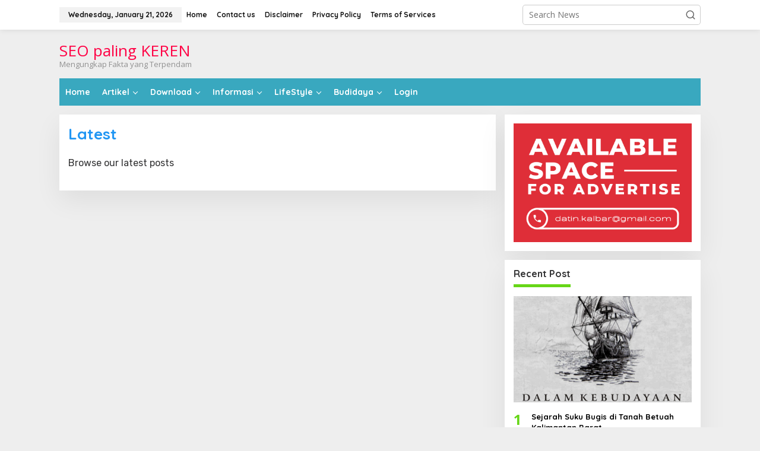

--- FILE ---
content_type: text/html; charset=UTF-8
request_url: https://www.keren.web.id/latest
body_size: 80737
content:
<!DOCTYPE html>
<html dir="ltr" lang="en-US">
<head itemscope="itemscope" itemtype="https://schema.org/WebSite">
<meta charset="UTF-8">
<meta name="viewport" content="width=device-width, initial-scale=1">
<link rel="profile" href="http://gmpg.org/xfn/11">

<script type="text/javascript">
/* <![CDATA[ */
(()=>{var e={};e.g=function(){if("object"==typeof globalThis)return globalThis;try{return this||new Function("return this")()}catch(e){if("object"==typeof window)return window}}(),function({ampUrl:n,isCustomizePreview:t,isAmpDevMode:r,noampQueryVarName:o,noampQueryVarValue:s,disabledStorageKey:i,mobileUserAgents:a,regexRegex:c}){if("undefined"==typeof sessionStorage)return;const d=new RegExp(c);if(!a.some((e=>{const n=e.match(d);return!(!n||!new RegExp(n[1],n[2]).test(navigator.userAgent))||navigator.userAgent.includes(e)})))return;e.g.addEventListener("DOMContentLoaded",(()=>{const e=document.getElementById("amp-mobile-version-switcher");if(!e)return;e.hidden=!1;const n=e.querySelector("a[href]");n&&n.addEventListener("click",(()=>{sessionStorage.removeItem(i)}))}));const g=r&&["paired-browsing-non-amp","paired-browsing-amp"].includes(window.name);if(sessionStorage.getItem(i)||t||g)return;const u=new URL(location.href),m=new URL(n);m.hash=u.hash,u.searchParams.has(o)&&s===u.searchParams.get(o)?sessionStorage.setItem(i,"1"):m.href!==u.href&&(window.stop(),location.replace(m.href))}({"ampUrl":"https:\/\/www.keren.web.id\/latest?amp=1","noampQueryVarName":"noamp","noampQueryVarValue":"mobile","disabledStorageKey":"amp_mobile_redirect_disabled","mobileUserAgents":["Mobile","Android","Silk\/","Kindle","BlackBerry","Opera Mini","Opera Mobi"],"regexRegex":"^\\\/((?:.|\\n)+)\\\/([i]*)$","isCustomizePreview":false,"isAmpDevMode":false})})();
/* ]]> */
</script>
<title>Latest | SEO paling KEREN</title>

		<!-- All in One SEO 4.8.6.1 - aioseo.com -->
	<meta name="description" content="Browse our latest posts" />
	<meta name="robots" content="max-image-preview:large" />
	<link rel="canonical" href="https://www.keren.web.id/latest" />
	<meta name="generator" content="All in One SEO (AIOSEO) 4.8.6.1" />
		<script type="application/ld+json" class="aioseo-schema">
			{"@context":"https:\/\/schema.org","@graph":[{"@type":"BreadcrumbList","@id":"https:\/\/www.keren.web.id\/latest#breadcrumblist","itemListElement":[{"@type":"ListItem","@id":"https:\/\/www.keren.web.id#listItem","position":1,"name":"Home","item":"https:\/\/www.keren.web.id","nextItem":{"@type":"ListItem","@id":"https:\/\/www.keren.web.id\/latest#listItem","name":"Latest"}},{"@type":"ListItem","@id":"https:\/\/www.keren.web.id\/latest#listItem","position":2,"name":"Latest","previousItem":{"@type":"ListItem","@id":"https:\/\/www.keren.web.id#listItem","name":"Home"}}]},{"@type":"Person","@id":"https:\/\/www.keren.web.id\/#person"},{"@type":"WebPage","@id":"https:\/\/www.keren.web.id\/latest#webpage","url":"https:\/\/www.keren.web.id\/latest","name":"Latest | SEO paling KEREN","description":"Browse our latest posts","inLanguage":"en-US","isPartOf":{"@id":"https:\/\/www.keren.web.id\/#website"},"breadcrumb":{"@id":"https:\/\/www.keren.web.id\/latest#breadcrumblist"},"datePublished":"2020-04-26T03:11:04+07:00","dateModified":"2020-04-26T03:11:04+07:00"},{"@type":"WebSite","@id":"https:\/\/www.keren.web.id\/#website","url":"https:\/\/www.keren.web.id\/","name":"SEO paling KEREN","description":"Mengungkap Fakta yang Terpendam","inLanguage":"en-US","publisher":{"@id":"https:\/\/www.keren.web.id\/#person"}}]}
		</script>
		<!-- All in One SEO -->

<link rel='dns-prefetch' href='//fonts.googleapis.com' />
<link rel="alternate" type="application/rss+xml" title="SEO paling KEREN &raquo; Feed" href="https://www.keren.web.id/feed" />
<link rel="alternate" type="application/rss+xml" title="SEO paling KEREN &raquo; Comments Feed" href="https://www.keren.web.id/comments/feed" />
<link rel="alternate" title="oEmbed (JSON)" type="application/json+oembed" href="https://www.keren.web.id/wp-json/oembed/1.0/embed?url=https%3A%2F%2Fwww.keren.web.id%2Flatest" />
<link rel="alternate" title="oEmbed (XML)" type="text/xml+oembed" href="https://www.keren.web.id/wp-json/oembed/1.0/embed?url=https%3A%2F%2Fwww.keren.web.id%2Flatest&#038;format=xml" />
<style type="text/css" media="all">@font-face{font-family:'Open Sans';font-style:italic;font-weight:300;font-stretch:100%;font-display:swap;src:url(https://fonts.gstatic.com/s/opensans/v43/memQYaGs126MiZpBA-UFUIcVXSCEkx2cmqvXlWq8tWZ0Pw86hd0Rk5hkWV0ewIMUdjFXmSU_.woff2) format('woff2');unicode-range:U+0460-052F,U+1C80-1C8A,U+20B4,U+2DE0-2DFF,U+A640-A69F,U+FE2E-FE2F}@font-face{font-family:'Open Sans';font-style:italic;font-weight:300;font-stretch:100%;font-display:swap;src:url(https://fonts.gstatic.com/s/opensans/v43/memQYaGs126MiZpBA-UFUIcVXSCEkx2cmqvXlWq8tWZ0Pw86hd0Rk5hkWVQewIMUdjFXmSU_.woff2) format('woff2');unicode-range:U+0301,U+0400-045F,U+0490-0491,U+04B0-04B1,U+2116}@font-face{font-family:'Open Sans';font-style:italic;font-weight:300;font-stretch:100%;font-display:swap;src:url(https://fonts.gstatic.com/s/opensans/v43/memQYaGs126MiZpBA-UFUIcVXSCEkx2cmqvXlWq8tWZ0Pw86hd0Rk5hkWVwewIMUdjFXmSU_.woff2) format('woff2');unicode-range:U+1F00-1FFF}@font-face{font-family:'Open Sans';font-style:italic;font-weight:300;font-stretch:100%;font-display:swap;src:url(https://fonts.gstatic.com/s/opensans/v43/memQYaGs126MiZpBA-UFUIcVXSCEkx2cmqvXlWq8tWZ0Pw86hd0Rk5hkWVMewIMUdjFXmSU_.woff2) format('woff2');unicode-range:U+0370-0377,U+037A-037F,U+0384-038A,U+038C,U+038E-03A1,U+03A3-03FF}@font-face{font-family:'Open Sans';font-style:italic;font-weight:300;font-stretch:100%;font-display:swap;src:url(https://fonts.gstatic.com/s/opensans/v43/memQYaGs126MiZpBA-UFUIcVXSCEkx2cmqvXlWq8tWZ0Pw86hd0Rk5hkWVIewIMUdjFXmSU_.woff2) format('woff2');unicode-range:U+0307-0308,U+0590-05FF,U+200C-2010,U+20AA,U+25CC,U+FB1D-FB4F}@font-face{font-family:'Open Sans';font-style:italic;font-weight:300;font-stretch:100%;font-display:swap;src:url(https://fonts.gstatic.com/s/opensans/v43/memQYaGs126MiZpBA-UFUIcVXSCEkx2cmqvXlWq8tWZ0Pw86hd0Rk5hkWSwewIMUdjFXmSU_.woff2) format('woff2');unicode-range:U+0302-0303,U+0305,U+0307-0308,U+0310,U+0312,U+0315,U+031A,U+0326-0327,U+032C,U+032F-0330,U+0332-0333,U+0338,U+033A,U+0346,U+034D,U+0391-03A1,U+03A3-03A9,U+03B1-03C9,U+03D1,U+03D5-03D6,U+03F0-03F1,U+03F4-03F5,U+2016-2017,U+2034-2038,U+203C,U+2040,U+2043,U+2047,U+2050,U+2057,U+205F,U+2070-2071,U+2074-208E,U+2090-209C,U+20D0-20DC,U+20E1,U+20E5-20EF,U+2100-2112,U+2114-2115,U+2117-2121,U+2123-214F,U+2190,U+2192,U+2194-21AE,U+21B0-21E5,U+21F1-21F2,U+21F4-2211,U+2213-2214,U+2216-22FF,U+2308-230B,U+2310,U+2319,U+231C-2321,U+2336-237A,U+237C,U+2395,U+239B-23B7,U+23D0,U+23DC-23E1,U+2474-2475,U+25AF,U+25B3,U+25B7,U+25BD,U+25C1,U+25CA,U+25CC,U+25FB,U+266D-266F,U+27C0-27FF,U+2900-2AFF,U+2B0E-2B11,U+2B30-2B4C,U+2BFE,U+3030,U+FF5B,U+FF5D,U+1D400-1D7FF,U+1EE00-1EEFF}@font-face{font-family:'Open Sans';font-style:italic;font-weight:300;font-stretch:100%;font-display:swap;src:url(https://fonts.gstatic.com/s/opensans/v43/memQYaGs126MiZpBA-UFUIcVXSCEkx2cmqvXlWq8tWZ0Pw86hd0Rk5hkWT4ewIMUdjFXmSU_.woff2) format('woff2');unicode-range:U+0001-000C,U+000E-001F,U+007F-009F,U+20DD-20E0,U+20E2-20E4,U+2150-218F,U+2190,U+2192,U+2194-2199,U+21AF,U+21E6-21F0,U+21F3,U+2218-2219,U+2299,U+22C4-22C6,U+2300-243F,U+2440-244A,U+2460-24FF,U+25A0-27BF,U+2800-28FF,U+2921-2922,U+2981,U+29BF,U+29EB,U+2B00-2BFF,U+4DC0-4DFF,U+FFF9-FFFB,U+10140-1018E,U+10190-1019C,U+101A0,U+101D0-101FD,U+102E0-102FB,U+10E60-10E7E,U+1D2C0-1D2D3,U+1D2E0-1D37F,U+1F000-1F0FF,U+1F100-1F1AD,U+1F1E6-1F1FF,U+1F30D-1F30F,U+1F315,U+1F31C,U+1F31E,U+1F320-1F32C,U+1F336,U+1F378,U+1F37D,U+1F382,U+1F393-1F39F,U+1F3A7-1F3A8,U+1F3AC-1F3AF,U+1F3C2,U+1F3C4-1F3C6,U+1F3CA-1F3CE,U+1F3D4-1F3E0,U+1F3ED,U+1F3F1-1F3F3,U+1F3F5-1F3F7,U+1F408,U+1F415,U+1F41F,U+1F426,U+1F43F,U+1F441-1F442,U+1F444,U+1F446-1F449,U+1F44C-1F44E,U+1F453,U+1F46A,U+1F47D,U+1F4A3,U+1F4B0,U+1F4B3,U+1F4B9,U+1F4BB,U+1F4BF,U+1F4C8-1F4CB,U+1F4D6,U+1F4DA,U+1F4DF,U+1F4E3-1F4E6,U+1F4EA-1F4ED,U+1F4F7,U+1F4F9-1F4FB,U+1F4FD-1F4FE,U+1F503,U+1F507-1F50B,U+1F50D,U+1F512-1F513,U+1F53E-1F54A,U+1F54F-1F5FA,U+1F610,U+1F650-1F67F,U+1F687,U+1F68D,U+1F691,U+1F694,U+1F698,U+1F6AD,U+1F6B2,U+1F6B9-1F6BA,U+1F6BC,U+1F6C6-1F6CF,U+1F6D3-1F6D7,U+1F6E0-1F6EA,U+1F6F0-1F6F3,U+1F6F7-1F6FC,U+1F700-1F7FF,U+1F800-1F80B,U+1F810-1F847,U+1F850-1F859,U+1F860-1F887,U+1F890-1F8AD,U+1F8B0-1F8BB,U+1F8C0-1F8C1,U+1F900-1F90B,U+1F93B,U+1F946,U+1F984,U+1F996,U+1F9E9,U+1FA00-1FA6F,U+1FA70-1FA7C,U+1FA80-1FA89,U+1FA8F-1FAC6,U+1FACE-1FADC,U+1FADF-1FAE9,U+1FAF0-1FAF8,U+1FB00-1FBFF}@font-face{font-family:'Open Sans';font-style:italic;font-weight:300;font-stretch:100%;font-display:swap;src:url(https://fonts.gstatic.com/s/opensans/v43/memQYaGs126MiZpBA-UFUIcVXSCEkx2cmqvXlWq8tWZ0Pw86hd0Rk5hkWV8ewIMUdjFXmSU_.woff2) format('woff2');unicode-range:U+0102-0103,U+0110-0111,U+0128-0129,U+0168-0169,U+01A0-01A1,U+01AF-01B0,U+0300-0301,U+0303-0304,U+0308-0309,U+0323,U+0329,U+1EA0-1EF9,U+20AB}@font-face{font-family:'Open Sans';font-style:italic;font-weight:300;font-stretch:100%;font-display:swap;src:url(https://fonts.gstatic.com/s/opensans/v43/memQYaGs126MiZpBA-UFUIcVXSCEkx2cmqvXlWq8tWZ0Pw86hd0Rk5hkWV4ewIMUdjFXmSU_.woff2) format('woff2');unicode-range:U+0100-02BA,U+02BD-02C5,U+02C7-02CC,U+02CE-02D7,U+02DD-02FF,U+0304,U+0308,U+0329,U+1D00-1DBF,U+1E00-1E9F,U+1EF2-1EFF,U+2020,U+20A0-20AB,U+20AD-20C0,U+2113,U+2C60-2C7F,U+A720-A7FF}@font-face{font-family:'Open Sans';font-style:italic;font-weight:300;font-stretch:100%;font-display:swap;src:url(https://fonts.gstatic.com/s/opensans/v43/memQYaGs126MiZpBA-UFUIcVXSCEkx2cmqvXlWq8tWZ0Pw86hd0Rk5hkWVAewIMUdjFXmQ.woff2) format('woff2');unicode-range:U+0000-00FF,U+0131,U+0152-0153,U+02BB-02BC,U+02C6,U+02DA,U+02DC,U+0304,U+0308,U+0329,U+2000-206F,U+20AC,U+2122,U+2191,U+2193,U+2212,U+2215,U+FEFF,U+FFFD}@font-face{font-family:'Open Sans';font-display:block;font-style:normal;font-weight:400;font-stretch:100%;font-display:swap;src:url(https://fonts.gstatic.com/s/opensans/v43/memvYaGs126MiZpBA-UvWbX2vVnXBbObj2OVTSKmu0SC55K5gw.woff2) format('woff2');unicode-range:U+0460-052F,U+1C80-1C8A,U+20B4,U+2DE0-2DFF,U+A640-A69F,U+FE2E-FE2F}@font-face{font-family:'Open Sans';font-display:block;font-style:normal;font-weight:400;font-stretch:100%;font-display:swap;src:url(https://fonts.gstatic.com/s/opensans/v43/memvYaGs126MiZpBA-UvWbX2vVnXBbObj2OVTSumu0SC55K5gw.woff2) format('woff2');unicode-range:U+0301,U+0400-045F,U+0490-0491,U+04B0-04B1,U+2116}@font-face{font-family:'Open Sans';font-display:block;font-style:normal;font-weight:400;font-stretch:100%;font-display:swap;src:url(https://fonts.gstatic.com/s/opensans/v43/memvYaGs126MiZpBA-UvWbX2vVnXBbObj2OVTSOmu0SC55K5gw.woff2) format('woff2');unicode-range:U+1F00-1FFF}@font-face{font-family:'Open Sans';font-display:block;font-style:normal;font-weight:400;font-stretch:100%;font-display:swap;src:url(https://fonts.gstatic.com/s/opensans/v43/memvYaGs126MiZpBA-UvWbX2vVnXBbObj2OVTSymu0SC55K5gw.woff2) format('woff2');unicode-range:U+0370-0377,U+037A-037F,U+0384-038A,U+038C,U+038E-03A1,U+03A3-03FF}@font-face{font-family:'Open Sans';font-display:block;font-style:normal;font-weight:400;font-stretch:100%;font-display:swap;src:url(https://fonts.gstatic.com/s/opensans/v43/memvYaGs126MiZpBA-UvWbX2vVnXBbObj2OVTS2mu0SC55K5gw.woff2) format('woff2');unicode-range:U+0307-0308,U+0590-05FF,U+200C-2010,U+20AA,U+25CC,U+FB1D-FB4F}@font-face{font-family:'Open Sans';font-display:block;font-style:normal;font-weight:400;font-stretch:100%;font-display:swap;src:url(https://fonts.gstatic.com/s/opensans/v43/memvYaGs126MiZpBA-UvWbX2vVnXBbObj2OVTVOmu0SC55K5gw.woff2) format('woff2');unicode-range:U+0302-0303,U+0305,U+0307-0308,U+0310,U+0312,U+0315,U+031A,U+0326-0327,U+032C,U+032F-0330,U+0332-0333,U+0338,U+033A,U+0346,U+034D,U+0391-03A1,U+03A3-03A9,U+03B1-03C9,U+03D1,U+03D5-03D6,U+03F0-03F1,U+03F4-03F5,U+2016-2017,U+2034-2038,U+203C,U+2040,U+2043,U+2047,U+2050,U+2057,U+205F,U+2070-2071,U+2074-208E,U+2090-209C,U+20D0-20DC,U+20E1,U+20E5-20EF,U+2100-2112,U+2114-2115,U+2117-2121,U+2123-214F,U+2190,U+2192,U+2194-21AE,U+21B0-21E5,U+21F1-21F2,U+21F4-2211,U+2213-2214,U+2216-22FF,U+2308-230B,U+2310,U+2319,U+231C-2321,U+2336-237A,U+237C,U+2395,U+239B-23B7,U+23D0,U+23DC-23E1,U+2474-2475,U+25AF,U+25B3,U+25B7,U+25BD,U+25C1,U+25CA,U+25CC,U+25FB,U+266D-266F,U+27C0-27FF,U+2900-2AFF,U+2B0E-2B11,U+2B30-2B4C,U+2BFE,U+3030,U+FF5B,U+FF5D,U+1D400-1D7FF,U+1EE00-1EEFF}@font-face{font-family:'Open Sans';font-display:block;font-style:normal;font-weight:400;font-stretch:100%;font-display:swap;src:url(https://fonts.gstatic.com/s/opensans/v43/memvYaGs126MiZpBA-UvWbX2vVnXBbObj2OVTUGmu0SC55K5gw.woff2) format('woff2');unicode-range:U+0001-000C,U+000E-001F,U+007F-009F,U+20DD-20E0,U+20E2-20E4,U+2150-218F,U+2190,U+2192,U+2194-2199,U+21AF,U+21E6-21F0,U+21F3,U+2218-2219,U+2299,U+22C4-22C6,U+2300-243F,U+2440-244A,U+2460-24FF,U+25A0-27BF,U+2800-28FF,U+2921-2922,U+2981,U+29BF,U+29EB,U+2B00-2BFF,U+4DC0-4DFF,U+FFF9-FFFB,U+10140-1018E,U+10190-1019C,U+101A0,U+101D0-101FD,U+102E0-102FB,U+10E60-10E7E,U+1D2C0-1D2D3,U+1D2E0-1D37F,U+1F000-1F0FF,U+1F100-1F1AD,U+1F1E6-1F1FF,U+1F30D-1F30F,U+1F315,U+1F31C,U+1F31E,U+1F320-1F32C,U+1F336,U+1F378,U+1F37D,U+1F382,U+1F393-1F39F,U+1F3A7-1F3A8,U+1F3AC-1F3AF,U+1F3C2,U+1F3C4-1F3C6,U+1F3CA-1F3CE,U+1F3D4-1F3E0,U+1F3ED,U+1F3F1-1F3F3,U+1F3F5-1F3F7,U+1F408,U+1F415,U+1F41F,U+1F426,U+1F43F,U+1F441-1F442,U+1F444,U+1F446-1F449,U+1F44C-1F44E,U+1F453,U+1F46A,U+1F47D,U+1F4A3,U+1F4B0,U+1F4B3,U+1F4B9,U+1F4BB,U+1F4BF,U+1F4C8-1F4CB,U+1F4D6,U+1F4DA,U+1F4DF,U+1F4E3-1F4E6,U+1F4EA-1F4ED,U+1F4F7,U+1F4F9-1F4FB,U+1F4FD-1F4FE,U+1F503,U+1F507-1F50B,U+1F50D,U+1F512-1F513,U+1F53E-1F54A,U+1F54F-1F5FA,U+1F610,U+1F650-1F67F,U+1F687,U+1F68D,U+1F691,U+1F694,U+1F698,U+1F6AD,U+1F6B2,U+1F6B9-1F6BA,U+1F6BC,U+1F6C6-1F6CF,U+1F6D3-1F6D7,U+1F6E0-1F6EA,U+1F6F0-1F6F3,U+1F6F7-1F6FC,U+1F700-1F7FF,U+1F800-1F80B,U+1F810-1F847,U+1F850-1F859,U+1F860-1F887,U+1F890-1F8AD,U+1F8B0-1F8BB,U+1F8C0-1F8C1,U+1F900-1F90B,U+1F93B,U+1F946,U+1F984,U+1F996,U+1F9E9,U+1FA00-1FA6F,U+1FA70-1FA7C,U+1FA80-1FA89,U+1FA8F-1FAC6,U+1FACE-1FADC,U+1FADF-1FAE9,U+1FAF0-1FAF8,U+1FB00-1FBFF}@font-face{font-family:'Open Sans';font-display:block;font-style:normal;font-weight:400;font-stretch:100%;font-display:swap;src:url(https://fonts.gstatic.com/s/opensans/v43/memvYaGs126MiZpBA-UvWbX2vVnXBbObj2OVTSCmu0SC55K5gw.woff2) format('woff2');unicode-range:U+0102-0103,U+0110-0111,U+0128-0129,U+0168-0169,U+01A0-01A1,U+01AF-01B0,U+0300-0301,U+0303-0304,U+0308-0309,U+0323,U+0329,U+1EA0-1EF9,U+20AB}@font-face{font-family:'Open Sans';font-display:block;font-style:normal;font-weight:400;font-stretch:100%;font-display:swap;src:url(https://fonts.gstatic.com/s/opensans/v43/memvYaGs126MiZpBA-UvWbX2vVnXBbObj2OVTSGmu0SC55K5gw.woff2) format('woff2');unicode-range:U+0100-02BA,U+02BD-02C5,U+02C7-02CC,U+02CE-02D7,U+02DD-02FF,U+0304,U+0308,U+0329,U+1D00-1DBF,U+1E00-1E9F,U+1EF2-1EFF,U+2020,U+20A0-20AB,U+20AD-20C0,U+2113,U+2C60-2C7F,U+A720-A7FF}@font-face{font-family:'Open Sans';font-display:block;font-style:normal;font-weight:400;font-stretch:100%;font-display:swap;src:url(https://fonts.gstatic.com/s/opensans/v43/memvYaGs126MiZpBA-UvWbX2vVnXBbObj2OVTS-mu0SC55I.woff2) format('woff2');unicode-range:U+0000-00FF,U+0131,U+0152-0153,U+02BB-02BC,U+02C6,U+02DA,U+02DC,U+0304,U+0308,U+0329,U+2000-206F,U+20AC,U+2122,U+2191,U+2193,U+2212,U+2215,U+FEFF,U+FFFD}@font-face{font-family:'Open Sans';font-display:block;font-style:normal;font-weight:600;font-stretch:100%;font-display:swap;src:url(https://fonts.gstatic.com/s/opensans/v43/memvYaGs126MiZpBA-UvWbX2vVnXBbObj2OVTSKmu0SC55K5gw.woff2) format('woff2');unicode-range:U+0460-052F,U+1C80-1C8A,U+20B4,U+2DE0-2DFF,U+A640-A69F,U+FE2E-FE2F}@font-face{font-family:'Open Sans';font-display:block;font-style:normal;font-weight:600;font-stretch:100%;font-display:swap;src:url(https://fonts.gstatic.com/s/opensans/v43/memvYaGs126MiZpBA-UvWbX2vVnXBbObj2OVTSumu0SC55K5gw.woff2) format('woff2');unicode-range:U+0301,U+0400-045F,U+0490-0491,U+04B0-04B1,U+2116}@font-face{font-family:'Open Sans';font-display:block;font-style:normal;font-weight:600;font-stretch:100%;font-display:swap;src:url(https://fonts.gstatic.com/s/opensans/v43/memvYaGs126MiZpBA-UvWbX2vVnXBbObj2OVTSOmu0SC55K5gw.woff2) format('woff2');unicode-range:U+1F00-1FFF}@font-face{font-family:'Open Sans';font-display:block;font-style:normal;font-weight:600;font-stretch:100%;font-display:swap;src:url(https://fonts.gstatic.com/s/opensans/v43/memvYaGs126MiZpBA-UvWbX2vVnXBbObj2OVTSymu0SC55K5gw.woff2) format('woff2');unicode-range:U+0370-0377,U+037A-037F,U+0384-038A,U+038C,U+038E-03A1,U+03A3-03FF}@font-face{font-family:'Open Sans';font-display:block;font-style:normal;font-weight:600;font-stretch:100%;font-display:swap;src:url(https://fonts.gstatic.com/s/opensans/v43/memvYaGs126MiZpBA-UvWbX2vVnXBbObj2OVTS2mu0SC55K5gw.woff2) format('woff2');unicode-range:U+0307-0308,U+0590-05FF,U+200C-2010,U+20AA,U+25CC,U+FB1D-FB4F}@font-face{font-family:'Open Sans';font-display:block;font-style:normal;font-weight:600;font-stretch:100%;font-display:swap;src:url(https://fonts.gstatic.com/s/opensans/v43/memvYaGs126MiZpBA-UvWbX2vVnXBbObj2OVTVOmu0SC55K5gw.woff2) format('woff2');unicode-range:U+0302-0303,U+0305,U+0307-0308,U+0310,U+0312,U+0315,U+031A,U+0326-0327,U+032C,U+032F-0330,U+0332-0333,U+0338,U+033A,U+0346,U+034D,U+0391-03A1,U+03A3-03A9,U+03B1-03C9,U+03D1,U+03D5-03D6,U+03F0-03F1,U+03F4-03F5,U+2016-2017,U+2034-2038,U+203C,U+2040,U+2043,U+2047,U+2050,U+2057,U+205F,U+2070-2071,U+2074-208E,U+2090-209C,U+20D0-20DC,U+20E1,U+20E5-20EF,U+2100-2112,U+2114-2115,U+2117-2121,U+2123-214F,U+2190,U+2192,U+2194-21AE,U+21B0-21E5,U+21F1-21F2,U+21F4-2211,U+2213-2214,U+2216-22FF,U+2308-230B,U+2310,U+2319,U+231C-2321,U+2336-237A,U+237C,U+2395,U+239B-23B7,U+23D0,U+23DC-23E1,U+2474-2475,U+25AF,U+25B3,U+25B7,U+25BD,U+25C1,U+25CA,U+25CC,U+25FB,U+266D-266F,U+27C0-27FF,U+2900-2AFF,U+2B0E-2B11,U+2B30-2B4C,U+2BFE,U+3030,U+FF5B,U+FF5D,U+1D400-1D7FF,U+1EE00-1EEFF}@font-face{font-family:'Open Sans';font-display:block;font-style:normal;font-weight:600;font-stretch:100%;font-display:swap;src:url(https://fonts.gstatic.com/s/opensans/v43/memvYaGs126MiZpBA-UvWbX2vVnXBbObj2OVTUGmu0SC55K5gw.woff2) format('woff2');unicode-range:U+0001-000C,U+000E-001F,U+007F-009F,U+20DD-20E0,U+20E2-20E4,U+2150-218F,U+2190,U+2192,U+2194-2199,U+21AF,U+21E6-21F0,U+21F3,U+2218-2219,U+2299,U+22C4-22C6,U+2300-243F,U+2440-244A,U+2460-24FF,U+25A0-27BF,U+2800-28FF,U+2921-2922,U+2981,U+29BF,U+29EB,U+2B00-2BFF,U+4DC0-4DFF,U+FFF9-FFFB,U+10140-1018E,U+10190-1019C,U+101A0,U+101D0-101FD,U+102E0-102FB,U+10E60-10E7E,U+1D2C0-1D2D3,U+1D2E0-1D37F,U+1F000-1F0FF,U+1F100-1F1AD,U+1F1E6-1F1FF,U+1F30D-1F30F,U+1F315,U+1F31C,U+1F31E,U+1F320-1F32C,U+1F336,U+1F378,U+1F37D,U+1F382,U+1F393-1F39F,U+1F3A7-1F3A8,U+1F3AC-1F3AF,U+1F3C2,U+1F3C4-1F3C6,U+1F3CA-1F3CE,U+1F3D4-1F3E0,U+1F3ED,U+1F3F1-1F3F3,U+1F3F5-1F3F7,U+1F408,U+1F415,U+1F41F,U+1F426,U+1F43F,U+1F441-1F442,U+1F444,U+1F446-1F449,U+1F44C-1F44E,U+1F453,U+1F46A,U+1F47D,U+1F4A3,U+1F4B0,U+1F4B3,U+1F4B9,U+1F4BB,U+1F4BF,U+1F4C8-1F4CB,U+1F4D6,U+1F4DA,U+1F4DF,U+1F4E3-1F4E6,U+1F4EA-1F4ED,U+1F4F7,U+1F4F9-1F4FB,U+1F4FD-1F4FE,U+1F503,U+1F507-1F50B,U+1F50D,U+1F512-1F513,U+1F53E-1F54A,U+1F54F-1F5FA,U+1F610,U+1F650-1F67F,U+1F687,U+1F68D,U+1F691,U+1F694,U+1F698,U+1F6AD,U+1F6B2,U+1F6B9-1F6BA,U+1F6BC,U+1F6C6-1F6CF,U+1F6D3-1F6D7,U+1F6E0-1F6EA,U+1F6F0-1F6F3,U+1F6F7-1F6FC,U+1F700-1F7FF,U+1F800-1F80B,U+1F810-1F847,U+1F850-1F859,U+1F860-1F887,U+1F890-1F8AD,U+1F8B0-1F8BB,U+1F8C0-1F8C1,U+1F900-1F90B,U+1F93B,U+1F946,U+1F984,U+1F996,U+1F9E9,U+1FA00-1FA6F,U+1FA70-1FA7C,U+1FA80-1FA89,U+1FA8F-1FAC6,U+1FACE-1FADC,U+1FADF-1FAE9,U+1FAF0-1FAF8,U+1FB00-1FBFF}@font-face{font-family:'Open Sans';font-display:block;font-style:normal;font-weight:600;font-stretch:100%;font-display:swap;src:url(https://fonts.gstatic.com/s/opensans/v43/memvYaGs126MiZpBA-UvWbX2vVnXBbObj2OVTSCmu0SC55K5gw.woff2) format('woff2');unicode-range:U+0102-0103,U+0110-0111,U+0128-0129,U+0168-0169,U+01A0-01A1,U+01AF-01B0,U+0300-0301,U+0303-0304,U+0308-0309,U+0323,U+0329,U+1EA0-1EF9,U+20AB}@font-face{font-family:'Open Sans';font-display:block;font-style:normal;font-weight:600;font-stretch:100%;font-display:swap;src:url(https://fonts.gstatic.com/s/opensans/v43/memvYaGs126MiZpBA-UvWbX2vVnXBbObj2OVTSGmu0SC55K5gw.woff2) format('woff2');unicode-range:U+0100-02BA,U+02BD-02C5,U+02C7-02CC,U+02CE-02D7,U+02DD-02FF,U+0304,U+0308,U+0329,U+1D00-1DBF,U+1E00-1E9F,U+1EF2-1EFF,U+2020,U+20A0-20AB,U+20AD-20C0,U+2113,U+2C60-2C7F,U+A720-A7FF}@font-face{font-family:'Open Sans';font-display:block;font-style:normal;font-weight:600;font-stretch:100%;font-display:swap;src:url(https://fonts.gstatic.com/s/opensans/v43/memvYaGs126MiZpBA-UvWbX2vVnXBbObj2OVTS-mu0SC55I.woff2) format('woff2');unicode-range:U+0000-00FF,U+0131,U+0152-0153,U+02BB-02BC,U+02C6,U+02DA,U+02DC,U+0304,U+0308,U+0329,U+2000-206F,U+20AC,U+2122,U+2191,U+2193,U+2212,U+2215,U+FEFF,U+FFFD}@font-face{font-family:'Open Sans';font-display:block;font-style:normal;font-weight:700;font-stretch:100%;font-display:swap;src:url(https://fonts.gstatic.com/s/opensans/v43/memvYaGs126MiZpBA-UvWbX2vVnXBbObj2OVTSKmu0SC55K5gw.woff2) format('woff2');unicode-range:U+0460-052F,U+1C80-1C8A,U+20B4,U+2DE0-2DFF,U+A640-A69F,U+FE2E-FE2F}@font-face{font-family:'Open Sans';font-display:block;font-style:normal;font-weight:700;font-stretch:100%;font-display:swap;src:url(https://fonts.gstatic.com/s/opensans/v43/memvYaGs126MiZpBA-UvWbX2vVnXBbObj2OVTSumu0SC55K5gw.woff2) format('woff2');unicode-range:U+0301,U+0400-045F,U+0490-0491,U+04B0-04B1,U+2116}@font-face{font-family:'Open Sans';font-display:block;font-style:normal;font-weight:700;font-stretch:100%;font-display:swap;src:url(https://fonts.gstatic.com/s/opensans/v43/memvYaGs126MiZpBA-UvWbX2vVnXBbObj2OVTSOmu0SC55K5gw.woff2) format('woff2');unicode-range:U+1F00-1FFF}@font-face{font-family:'Open Sans';font-display:block;font-style:normal;font-weight:700;font-stretch:100%;font-display:swap;src:url(https://fonts.gstatic.com/s/opensans/v43/memvYaGs126MiZpBA-UvWbX2vVnXBbObj2OVTSymu0SC55K5gw.woff2) format('woff2');unicode-range:U+0370-0377,U+037A-037F,U+0384-038A,U+038C,U+038E-03A1,U+03A3-03FF}@font-face{font-family:'Open Sans';font-display:block;font-style:normal;font-weight:700;font-stretch:100%;font-display:swap;src:url(https://fonts.gstatic.com/s/opensans/v43/memvYaGs126MiZpBA-UvWbX2vVnXBbObj2OVTS2mu0SC55K5gw.woff2) format('woff2');unicode-range:U+0307-0308,U+0590-05FF,U+200C-2010,U+20AA,U+25CC,U+FB1D-FB4F}@font-face{font-family:'Open Sans';font-display:block;font-style:normal;font-weight:700;font-stretch:100%;font-display:swap;src:url(https://fonts.gstatic.com/s/opensans/v43/memvYaGs126MiZpBA-UvWbX2vVnXBbObj2OVTVOmu0SC55K5gw.woff2) format('woff2');unicode-range:U+0302-0303,U+0305,U+0307-0308,U+0310,U+0312,U+0315,U+031A,U+0326-0327,U+032C,U+032F-0330,U+0332-0333,U+0338,U+033A,U+0346,U+034D,U+0391-03A1,U+03A3-03A9,U+03B1-03C9,U+03D1,U+03D5-03D6,U+03F0-03F1,U+03F4-03F5,U+2016-2017,U+2034-2038,U+203C,U+2040,U+2043,U+2047,U+2050,U+2057,U+205F,U+2070-2071,U+2074-208E,U+2090-209C,U+20D0-20DC,U+20E1,U+20E5-20EF,U+2100-2112,U+2114-2115,U+2117-2121,U+2123-214F,U+2190,U+2192,U+2194-21AE,U+21B0-21E5,U+21F1-21F2,U+21F4-2211,U+2213-2214,U+2216-22FF,U+2308-230B,U+2310,U+2319,U+231C-2321,U+2336-237A,U+237C,U+2395,U+239B-23B7,U+23D0,U+23DC-23E1,U+2474-2475,U+25AF,U+25B3,U+25B7,U+25BD,U+25C1,U+25CA,U+25CC,U+25FB,U+266D-266F,U+27C0-27FF,U+2900-2AFF,U+2B0E-2B11,U+2B30-2B4C,U+2BFE,U+3030,U+FF5B,U+FF5D,U+1D400-1D7FF,U+1EE00-1EEFF}@font-face{font-family:'Open Sans';font-display:block;font-style:normal;font-weight:700;font-stretch:100%;font-display:swap;src:url(https://fonts.gstatic.com/s/opensans/v43/memvYaGs126MiZpBA-UvWbX2vVnXBbObj2OVTUGmu0SC55K5gw.woff2) format('woff2');unicode-range:U+0001-000C,U+000E-001F,U+007F-009F,U+20DD-20E0,U+20E2-20E4,U+2150-218F,U+2190,U+2192,U+2194-2199,U+21AF,U+21E6-21F0,U+21F3,U+2218-2219,U+2299,U+22C4-22C6,U+2300-243F,U+2440-244A,U+2460-24FF,U+25A0-27BF,U+2800-28FF,U+2921-2922,U+2981,U+29BF,U+29EB,U+2B00-2BFF,U+4DC0-4DFF,U+FFF9-FFFB,U+10140-1018E,U+10190-1019C,U+101A0,U+101D0-101FD,U+102E0-102FB,U+10E60-10E7E,U+1D2C0-1D2D3,U+1D2E0-1D37F,U+1F000-1F0FF,U+1F100-1F1AD,U+1F1E6-1F1FF,U+1F30D-1F30F,U+1F315,U+1F31C,U+1F31E,U+1F320-1F32C,U+1F336,U+1F378,U+1F37D,U+1F382,U+1F393-1F39F,U+1F3A7-1F3A8,U+1F3AC-1F3AF,U+1F3C2,U+1F3C4-1F3C6,U+1F3CA-1F3CE,U+1F3D4-1F3E0,U+1F3ED,U+1F3F1-1F3F3,U+1F3F5-1F3F7,U+1F408,U+1F415,U+1F41F,U+1F426,U+1F43F,U+1F441-1F442,U+1F444,U+1F446-1F449,U+1F44C-1F44E,U+1F453,U+1F46A,U+1F47D,U+1F4A3,U+1F4B0,U+1F4B3,U+1F4B9,U+1F4BB,U+1F4BF,U+1F4C8-1F4CB,U+1F4D6,U+1F4DA,U+1F4DF,U+1F4E3-1F4E6,U+1F4EA-1F4ED,U+1F4F7,U+1F4F9-1F4FB,U+1F4FD-1F4FE,U+1F503,U+1F507-1F50B,U+1F50D,U+1F512-1F513,U+1F53E-1F54A,U+1F54F-1F5FA,U+1F610,U+1F650-1F67F,U+1F687,U+1F68D,U+1F691,U+1F694,U+1F698,U+1F6AD,U+1F6B2,U+1F6B9-1F6BA,U+1F6BC,U+1F6C6-1F6CF,U+1F6D3-1F6D7,U+1F6E0-1F6EA,U+1F6F0-1F6F3,U+1F6F7-1F6FC,U+1F700-1F7FF,U+1F800-1F80B,U+1F810-1F847,U+1F850-1F859,U+1F860-1F887,U+1F890-1F8AD,U+1F8B0-1F8BB,U+1F8C0-1F8C1,U+1F900-1F90B,U+1F93B,U+1F946,U+1F984,U+1F996,U+1F9E9,U+1FA00-1FA6F,U+1FA70-1FA7C,U+1FA80-1FA89,U+1FA8F-1FAC6,U+1FACE-1FADC,U+1FADF-1FAE9,U+1FAF0-1FAF8,U+1FB00-1FBFF}@font-face{font-family:'Open Sans';font-display:block;font-style:normal;font-weight:700;font-stretch:100%;font-display:swap;src:url(https://fonts.gstatic.com/s/opensans/v43/memvYaGs126MiZpBA-UvWbX2vVnXBbObj2OVTSCmu0SC55K5gw.woff2) format('woff2');unicode-range:U+0102-0103,U+0110-0111,U+0128-0129,U+0168-0169,U+01A0-01A1,U+01AF-01B0,U+0300-0301,U+0303-0304,U+0308-0309,U+0323,U+0329,U+1EA0-1EF9,U+20AB}@font-face{font-family:'Open Sans';font-display:block;font-style:normal;font-weight:700;font-stretch:100%;font-display:swap;src:url(https://fonts.gstatic.com/s/opensans/v43/memvYaGs126MiZpBA-UvWbX2vVnXBbObj2OVTSGmu0SC55K5gw.woff2) format('woff2');unicode-range:U+0100-02BA,U+02BD-02C5,U+02C7-02CC,U+02CE-02D7,U+02DD-02FF,U+0304,U+0308,U+0329,U+1D00-1DBF,U+1E00-1E9F,U+1EF2-1EFF,U+2020,U+20A0-20AB,U+20AD-20C0,U+2113,U+2C60-2C7F,U+A720-A7FF}@font-face{font-family:'Open Sans';font-display:block;font-style:normal;font-weight:700;font-stretch:100%;font-display:swap;src:url(https://fonts.gstatic.com/s/opensans/v43/memvYaGs126MiZpBA-UvWbX2vVnXBbObj2OVTS-mu0SC55I.woff2) format('woff2');unicode-range:U+0000-00FF,U+0131,U+0152-0153,U+02BB-02BC,U+02C6,U+02DA,U+02DC,U+0304,U+0308,U+0329,U+2000-206F,U+20AC,U+2122,U+2191,U+2193,U+2212,U+2215,U+FEFF,U+FFFD}@font-face{font-family:'Quicksand';font-display:block;font-style:normal;font-weight:300;font-display:swap;src:url(https://fonts.gstatic.com/s/quicksand/v36/6xKtdSZaM9iE8KbpRA_hJFQNYuDyP7bh.woff2) format('woff2');unicode-range:U+0102-0103,U+0110-0111,U+0128-0129,U+0168-0169,U+01A0-01A1,U+01AF-01B0,U+0300-0301,U+0303-0304,U+0308-0309,U+0323,U+0329,U+1EA0-1EF9,U+20AB}@font-face{font-family:'Quicksand';font-display:block;font-style:normal;font-weight:300;font-display:swap;src:url(https://fonts.gstatic.com/s/quicksand/v36/6xKtdSZaM9iE8KbpRA_hJVQNYuDyP7bh.woff2) format('woff2');unicode-range:U+0100-02BA,U+02BD-02C5,U+02C7-02CC,U+02CE-02D7,U+02DD-02FF,U+0304,U+0308,U+0329,U+1D00-1DBF,U+1E00-1E9F,U+1EF2-1EFF,U+2020,U+20A0-20AB,U+20AD-20C0,U+2113,U+2C60-2C7F,U+A720-A7FF}@font-face{font-family:'Quicksand';font-display:block;font-style:normal;font-weight:300;font-display:swap;src:url(https://fonts.gstatic.com/s/quicksand/v36/6xKtdSZaM9iE8KbpRA_hK1QNYuDyPw.woff2) format('woff2');unicode-range:U+0000-00FF,U+0131,U+0152-0153,U+02BB-02BC,U+02C6,U+02DA,U+02DC,U+0304,U+0308,U+0329,U+2000-206F,U+20AC,U+2122,U+2191,U+2193,U+2212,U+2215,U+FEFF,U+FFFD}@font-face{font-family:'Quicksand';font-display:block;font-style:normal;font-weight:400;font-display:swap;src:url(https://fonts.gstatic.com/s/quicksand/v36/6xKtdSZaM9iE8KbpRA_hJFQNYuDyP7bh.woff2) format('woff2');unicode-range:U+0102-0103,U+0110-0111,U+0128-0129,U+0168-0169,U+01A0-01A1,U+01AF-01B0,U+0300-0301,U+0303-0304,U+0308-0309,U+0323,U+0329,U+1EA0-1EF9,U+20AB}@font-face{font-family:'Quicksand';font-display:block;font-style:normal;font-weight:400;font-display:swap;src:url(https://fonts.gstatic.com/s/quicksand/v36/6xKtdSZaM9iE8KbpRA_hJVQNYuDyP7bh.woff2) format('woff2');unicode-range:U+0100-02BA,U+02BD-02C5,U+02C7-02CC,U+02CE-02D7,U+02DD-02FF,U+0304,U+0308,U+0329,U+1D00-1DBF,U+1E00-1E9F,U+1EF2-1EFF,U+2020,U+20A0-20AB,U+20AD-20C0,U+2113,U+2C60-2C7F,U+A720-A7FF}@font-face{font-family:'Quicksand';font-display:block;font-style:normal;font-weight:400;font-display:swap;src:url(https://fonts.gstatic.com/s/quicksand/v36/6xKtdSZaM9iE8KbpRA_hK1QNYuDyPw.woff2) format('woff2');unicode-range:U+0000-00FF,U+0131,U+0152-0153,U+02BB-02BC,U+02C6,U+02DA,U+02DC,U+0304,U+0308,U+0329,U+2000-206F,U+20AC,U+2122,U+2191,U+2193,U+2212,U+2215,U+FEFF,U+FFFD}@font-face{font-family:'Quicksand';font-display:block;font-style:normal;font-weight:700;font-display:swap;src:url(https://fonts.gstatic.com/s/quicksand/v36/6xKtdSZaM9iE8KbpRA_hJFQNYuDyP7bh.woff2) format('woff2');unicode-range:U+0102-0103,U+0110-0111,U+0128-0129,U+0168-0169,U+01A0-01A1,U+01AF-01B0,U+0300-0301,U+0303-0304,U+0308-0309,U+0323,U+0329,U+1EA0-1EF9,U+20AB}@font-face{font-family:'Quicksand';font-display:block;font-style:normal;font-weight:700;font-display:swap;src:url(https://fonts.gstatic.com/s/quicksand/v36/6xKtdSZaM9iE8KbpRA_hJVQNYuDyP7bh.woff2) format('woff2');unicode-range:U+0100-02BA,U+02BD-02C5,U+02C7-02CC,U+02CE-02D7,U+02DD-02FF,U+0304,U+0308,U+0329,U+1D00-1DBF,U+1E00-1E9F,U+1EF2-1EFF,U+2020,U+20A0-20AB,U+20AD-20C0,U+2113,U+2C60-2C7F,U+A720-A7FF}@font-face{font-family:'Quicksand';font-display:block;font-style:normal;font-weight:700;font-display:swap;src:url(https://fonts.gstatic.com/s/quicksand/v36/6xKtdSZaM9iE8KbpRA_hK1QNYuDyPw.woff2) format('woff2');unicode-range:U+0000-00FF,U+0131,U+0152-0153,U+02BB-02BC,U+02C6,U+02DA,U+02DC,U+0304,U+0308,U+0329,U+2000-206F,U+20AC,U+2122,U+2191,U+2193,U+2212,U+2215,U+FEFF,U+FFFD}</style>
<style id='wp-img-auto-sizes-contain-inline-css' type='text/css'>
img:is([sizes=auto i],[sizes^="auto," i]){contain-intrinsic-size:3000px 1500px}
/*# sourceURL=wp-img-auto-sizes-contain-inline-css */
</style>
<link rel='stylesheet' id='wpo_min-header-0-css' href='https://www.keren.web.id/wp-content/cache/wpo-minify/1756275177/assets/wpo-minify-header-bab12f78.min.css' type='text/css' media='all' />
<script type="text/javascript" src="https://www.keren.web.id/wp-content/cache/wpo-minify/1756275177/assets/wpo-minify-header-7b8b0e41.min.js" id="wpo_min-header-0-js"></script>
<link rel="https://api.w.org/" href="https://www.keren.web.id/wp-json/" /><link rel="alternate" title="JSON" type="application/json" href="https://www.keren.web.id/wp-json/wp/v2/pages/8251" /><link rel="EditURI" type="application/rsd+xml" title="RSD" href="https://www.keren.web.id/xmlrpc.php?rsd" />
<meta name="generator" content="WordPress 6.9" />
<link rel='shortlink' href='https://www.keren.web.id/?p=8251' />
	<link rel="preconnect" href="https://fonts.googleapis.com">
	<link rel="preconnect" href="https://fonts.gstatic.com">
	<link href='https://fonts.googleapis.com/css2?display=swap&family=Rubik' rel='stylesheet'><link rel="alternate" type="text/html" media="only screen and (max-width: 640px)" href="https://www.keren.web.id/latest?amp=1"><link rel="amphtml" href="https://www.keren.web.id/latest?amp=1"><style>#amp-mobile-version-switcher{left:0;position:absolute;width:100%;z-index:100}#amp-mobile-version-switcher>a{background-color:#444;border:0;color:#eaeaea;display:block;font-family:-apple-system,BlinkMacSystemFont,Segoe UI,Roboto,Oxygen-Sans,Ubuntu,Cantarell,Helvetica Neue,sans-serif;font-size:16px;font-weight:600;padding:15px 0;text-align:center;-webkit-text-decoration:none;text-decoration:none}#amp-mobile-version-switcher>a:active,#amp-mobile-version-switcher>a:focus,#amp-mobile-version-switcher>a:hover{-webkit-text-decoration:underline;text-decoration:underline}</style><link rel="icon" href="https://www.keren.web.id/wp-content/uploads/favicon-1.ico" sizes="32x32" />
<link rel="icon" href="https://www.keren.web.id/wp-content/uploads/favicon-1.ico" sizes="192x192" />
<link rel="apple-touch-icon" href="https://www.keren.web.id/wp-content/uploads/favicon-1.ico" />
<meta name="msapplication-TileImage" content="https://www.keren.web.id/wp-content/uploads/favicon-1.ico" />
	<style id="egf-frontend-styles" type="text/css">
		p {font-family: 'Rubik', sans-serif;font-style: normal;font-weight: 400;} h1 {color: #2196f3;} h2 {} h3 {} h4 {} h5 {} h6 {} 	</style>
	<style id='global-styles-inline-css' type='text/css'>
:root{--wp--preset--aspect-ratio--square: 1;--wp--preset--aspect-ratio--4-3: 4/3;--wp--preset--aspect-ratio--3-4: 3/4;--wp--preset--aspect-ratio--3-2: 3/2;--wp--preset--aspect-ratio--2-3: 2/3;--wp--preset--aspect-ratio--16-9: 16/9;--wp--preset--aspect-ratio--9-16: 9/16;--wp--preset--color--black: #000000;--wp--preset--color--cyan-bluish-gray: #abb8c3;--wp--preset--color--white: #ffffff;--wp--preset--color--pale-pink: #f78da7;--wp--preset--color--vivid-red: #cf2e2e;--wp--preset--color--luminous-vivid-orange: #ff6900;--wp--preset--color--luminous-vivid-amber: #fcb900;--wp--preset--color--light-green-cyan: #7bdcb5;--wp--preset--color--vivid-green-cyan: #00d084;--wp--preset--color--pale-cyan-blue: #8ed1fc;--wp--preset--color--vivid-cyan-blue: #0693e3;--wp--preset--color--vivid-purple: #9b51e0;--wp--preset--gradient--vivid-cyan-blue-to-vivid-purple: linear-gradient(135deg,rgb(6,147,227) 0%,rgb(155,81,224) 100%);--wp--preset--gradient--light-green-cyan-to-vivid-green-cyan: linear-gradient(135deg,rgb(122,220,180) 0%,rgb(0,208,130) 100%);--wp--preset--gradient--luminous-vivid-amber-to-luminous-vivid-orange: linear-gradient(135deg,rgb(252,185,0) 0%,rgb(255,105,0) 100%);--wp--preset--gradient--luminous-vivid-orange-to-vivid-red: linear-gradient(135deg,rgb(255,105,0) 0%,rgb(207,46,46) 100%);--wp--preset--gradient--very-light-gray-to-cyan-bluish-gray: linear-gradient(135deg,rgb(238,238,238) 0%,rgb(169,184,195) 100%);--wp--preset--gradient--cool-to-warm-spectrum: linear-gradient(135deg,rgb(74,234,220) 0%,rgb(151,120,209) 20%,rgb(207,42,186) 40%,rgb(238,44,130) 60%,rgb(251,105,98) 80%,rgb(254,248,76) 100%);--wp--preset--gradient--blush-light-purple: linear-gradient(135deg,rgb(255,206,236) 0%,rgb(152,150,240) 100%);--wp--preset--gradient--blush-bordeaux: linear-gradient(135deg,rgb(254,205,165) 0%,rgb(254,45,45) 50%,rgb(107,0,62) 100%);--wp--preset--gradient--luminous-dusk: linear-gradient(135deg,rgb(255,203,112) 0%,rgb(199,81,192) 50%,rgb(65,88,208) 100%);--wp--preset--gradient--pale-ocean: linear-gradient(135deg,rgb(255,245,203) 0%,rgb(182,227,212) 50%,rgb(51,167,181) 100%);--wp--preset--gradient--electric-grass: linear-gradient(135deg,rgb(202,248,128) 0%,rgb(113,206,126) 100%);--wp--preset--gradient--midnight: linear-gradient(135deg,rgb(2,3,129) 0%,rgb(40,116,252) 100%);--wp--preset--font-size--small: 13px;--wp--preset--font-size--medium: 20px;--wp--preset--font-size--large: 36px;--wp--preset--font-size--x-large: 42px;--wp--preset--spacing--20: 0.44rem;--wp--preset--spacing--30: 0.67rem;--wp--preset--spacing--40: 1rem;--wp--preset--spacing--50: 1.5rem;--wp--preset--spacing--60: 2.25rem;--wp--preset--spacing--70: 3.38rem;--wp--preset--spacing--80: 5.06rem;--wp--preset--shadow--natural: 6px 6px 9px rgba(0, 0, 0, 0.2);--wp--preset--shadow--deep: 12px 12px 50px rgba(0, 0, 0, 0.4);--wp--preset--shadow--sharp: 6px 6px 0px rgba(0, 0, 0, 0.2);--wp--preset--shadow--outlined: 6px 6px 0px -3px rgb(255, 255, 255), 6px 6px rgb(0, 0, 0);--wp--preset--shadow--crisp: 6px 6px 0px rgb(0, 0, 0);}:where(.is-layout-flex){gap: 0.5em;}:where(.is-layout-grid){gap: 0.5em;}body .is-layout-flex{display: flex;}.is-layout-flex{flex-wrap: wrap;align-items: center;}.is-layout-flex > :is(*, div){margin: 0;}body .is-layout-grid{display: grid;}.is-layout-grid > :is(*, div){margin: 0;}:where(.wp-block-columns.is-layout-flex){gap: 2em;}:where(.wp-block-columns.is-layout-grid){gap: 2em;}:where(.wp-block-post-template.is-layout-flex){gap: 1.25em;}:where(.wp-block-post-template.is-layout-grid){gap: 1.25em;}.has-black-color{color: var(--wp--preset--color--black) !important;}.has-cyan-bluish-gray-color{color: var(--wp--preset--color--cyan-bluish-gray) !important;}.has-white-color{color: var(--wp--preset--color--white) !important;}.has-pale-pink-color{color: var(--wp--preset--color--pale-pink) !important;}.has-vivid-red-color{color: var(--wp--preset--color--vivid-red) !important;}.has-luminous-vivid-orange-color{color: var(--wp--preset--color--luminous-vivid-orange) !important;}.has-luminous-vivid-amber-color{color: var(--wp--preset--color--luminous-vivid-amber) !important;}.has-light-green-cyan-color{color: var(--wp--preset--color--light-green-cyan) !important;}.has-vivid-green-cyan-color{color: var(--wp--preset--color--vivid-green-cyan) !important;}.has-pale-cyan-blue-color{color: var(--wp--preset--color--pale-cyan-blue) !important;}.has-vivid-cyan-blue-color{color: var(--wp--preset--color--vivid-cyan-blue) !important;}.has-vivid-purple-color{color: var(--wp--preset--color--vivid-purple) !important;}.has-black-background-color{background-color: var(--wp--preset--color--black) !important;}.has-cyan-bluish-gray-background-color{background-color: var(--wp--preset--color--cyan-bluish-gray) !important;}.has-white-background-color{background-color: var(--wp--preset--color--white) !important;}.has-pale-pink-background-color{background-color: var(--wp--preset--color--pale-pink) !important;}.has-vivid-red-background-color{background-color: var(--wp--preset--color--vivid-red) !important;}.has-luminous-vivid-orange-background-color{background-color: var(--wp--preset--color--luminous-vivid-orange) !important;}.has-luminous-vivid-amber-background-color{background-color: var(--wp--preset--color--luminous-vivid-amber) !important;}.has-light-green-cyan-background-color{background-color: var(--wp--preset--color--light-green-cyan) !important;}.has-vivid-green-cyan-background-color{background-color: var(--wp--preset--color--vivid-green-cyan) !important;}.has-pale-cyan-blue-background-color{background-color: var(--wp--preset--color--pale-cyan-blue) !important;}.has-vivid-cyan-blue-background-color{background-color: var(--wp--preset--color--vivid-cyan-blue) !important;}.has-vivid-purple-background-color{background-color: var(--wp--preset--color--vivid-purple) !important;}.has-black-border-color{border-color: var(--wp--preset--color--black) !important;}.has-cyan-bluish-gray-border-color{border-color: var(--wp--preset--color--cyan-bluish-gray) !important;}.has-white-border-color{border-color: var(--wp--preset--color--white) !important;}.has-pale-pink-border-color{border-color: var(--wp--preset--color--pale-pink) !important;}.has-vivid-red-border-color{border-color: var(--wp--preset--color--vivid-red) !important;}.has-luminous-vivid-orange-border-color{border-color: var(--wp--preset--color--luminous-vivid-orange) !important;}.has-luminous-vivid-amber-border-color{border-color: var(--wp--preset--color--luminous-vivid-amber) !important;}.has-light-green-cyan-border-color{border-color: var(--wp--preset--color--light-green-cyan) !important;}.has-vivid-green-cyan-border-color{border-color: var(--wp--preset--color--vivid-green-cyan) !important;}.has-pale-cyan-blue-border-color{border-color: var(--wp--preset--color--pale-cyan-blue) !important;}.has-vivid-cyan-blue-border-color{border-color: var(--wp--preset--color--vivid-cyan-blue) !important;}.has-vivid-purple-border-color{border-color: var(--wp--preset--color--vivid-purple) !important;}.has-vivid-cyan-blue-to-vivid-purple-gradient-background{background: var(--wp--preset--gradient--vivid-cyan-blue-to-vivid-purple) !important;}.has-light-green-cyan-to-vivid-green-cyan-gradient-background{background: var(--wp--preset--gradient--light-green-cyan-to-vivid-green-cyan) !important;}.has-luminous-vivid-amber-to-luminous-vivid-orange-gradient-background{background: var(--wp--preset--gradient--luminous-vivid-amber-to-luminous-vivid-orange) !important;}.has-luminous-vivid-orange-to-vivid-red-gradient-background{background: var(--wp--preset--gradient--luminous-vivid-orange-to-vivid-red) !important;}.has-very-light-gray-to-cyan-bluish-gray-gradient-background{background: var(--wp--preset--gradient--very-light-gray-to-cyan-bluish-gray) !important;}.has-cool-to-warm-spectrum-gradient-background{background: var(--wp--preset--gradient--cool-to-warm-spectrum) !important;}.has-blush-light-purple-gradient-background{background: var(--wp--preset--gradient--blush-light-purple) !important;}.has-blush-bordeaux-gradient-background{background: var(--wp--preset--gradient--blush-bordeaux) !important;}.has-luminous-dusk-gradient-background{background: var(--wp--preset--gradient--luminous-dusk) !important;}.has-pale-ocean-gradient-background{background: var(--wp--preset--gradient--pale-ocean) !important;}.has-electric-grass-gradient-background{background: var(--wp--preset--gradient--electric-grass) !important;}.has-midnight-gradient-background{background: var(--wp--preset--gradient--midnight) !important;}.has-small-font-size{font-size: var(--wp--preset--font-size--small) !important;}.has-medium-font-size{font-size: var(--wp--preset--font-size--medium) !important;}.has-large-font-size{font-size: var(--wp--preset--font-size--large) !important;}.has-x-large-font-size{font-size: var(--wp--preset--font-size--x-large) !important;}
/*# sourceURL=global-styles-inline-css */
</style>
<style id='newkarma-widget-inline-inline-css' type='text/css'>
#newkarma-rp-3{background-color:#ffffff;}
/*# sourceURL=newkarma-widget-inline-inline-css */
</style>
</head>

<body class="wp-singular page-template page-template-page-templates page-template-all-posts page-template-page-templatesall-posts-php page page-id-8251 wp-theme-newkarma gmr-theme gmr-sticky group-blog" itemscope="itemscope" itemtype="https://schema.org/WebPage">

<a class="skip-link screen-reader-text" href="#main">Skip to content</a>


<div class="gmr-topnavwrap clearfix">
	<div class="container-topnav">
		<div class="list-flex">
								<div class="row-flex gmr-table-date">
						<span class="gmr-top-date" data-lang="en-US"></span>
					</div>
					
			<div class="row-flex gmr-table-menu">
								<a id="gmr-topnavresponsive-menu" href="#menus" title="Menus" rel="nofollow"><svg xmlns="http://www.w3.org/2000/svg" xmlns:xlink="http://www.w3.org/1999/xlink" aria-hidden="true" role="img" width="1em" height="1em" preserveAspectRatio="xMidYMid meet" viewBox="0 0 24 24"><path d="M4 6h16v2H4zm0 5h16v2H4zm0 5h16v2H4z" fill="currentColor"/></svg></a>
				<div class="close-topnavmenu-wrap"><a id="close-topnavmenu-button" rel="nofollow" href="#"><svg xmlns="http://www.w3.org/2000/svg" xmlns:xlink="http://www.w3.org/1999/xlink" aria-hidden="true" role="img" width="1em" height="1em" preserveAspectRatio="xMidYMid meet" viewBox="0 0 1024 1024"><path d="M685.4 354.8c0-4.4-3.6-8-8-8l-66 .3L512 465.6l-99.3-118.4l-66.1-.3c-4.4 0-8 3.5-8 8c0 1.9.7 3.7 1.9 5.2l130.1 155L340.5 670a8.32 8.32 0 0 0-1.9 5.2c0 4.4 3.6 8 8 8l66.1-.3L512 564.4l99.3 118.4l66 .3c4.4 0 8-3.5 8-8c0-1.9-.7-3.7-1.9-5.2L553.5 515l130.1-155c1.2-1.4 1.8-3.3 1.8-5.2z" fill="currentColor"/><path d="M512 65C264.6 65 64 265.6 64 513s200.6 448 448 448s448-200.6 448-448S759.4 65 512 65zm0 820c-205.4 0-372-166.6-372-372s166.6-372 372-372s372 166.6 372 372s-166.6 372-372 372z" fill="currentColor"/></svg></a></div>
				<nav id="site-navigation" class="gmr-topnavmenu pull-right" role="navigation" itemscope="itemscope" itemtype="https://schema.org/SiteNavigationElement">
					<ul id="primary-menu" class="menu"><li id="menu-item-8311" class="menu-item menu-item-type-custom menu-item-object-custom menu-item-home menu-item-8311"><a href="https://www.keren.web.id" itemprop="url"><span itemprop="name">Home</span></a></li>
<li id="menu-item-8265" class="menu-item menu-item-type-post_type menu-item-object-page menu-item-8265"><a href="https://www.keren.web.id/contact-us" itemprop="url"><span itemprop="name">Contact us</span></a></li>
<li id="menu-item-8261" class="menu-item menu-item-type-post_type menu-item-object-page menu-item-8261"><a href="https://www.keren.web.id/disclaimer" itemprop="url"><span itemprop="name">Disclaimer</span></a></li>
<li id="menu-item-8262" class="menu-item menu-item-type-post_type menu-item-object-page menu-item-privacy-policy menu-item-8262"><a rel="privacy-policy" href="https://www.keren.web.id/privacy-policy" itemprop="url"><span itemprop="name">Privacy Policy</span></a></li>
<li id="menu-item-8264" class="menu-item menu-item-type-post_type menu-item-object-page menu-item-8264"><a href="https://www.keren.web.id/terms-of-services" itemprop="url"><span itemprop="name">Terms of Services</span></a></li>
</ul>				</nav><!-- #site-navigation -->
							</div>
			<div class="row-flex gmr-menu-mobile-wrap text-center">
				<div class="only-mobile gmr-mobilelogo"><div class="gmr-logo"><div class="site-title" itemprop="headline"><a href="https://www.keren.web.id/" itemprop="url" title="SEO paling KEREN">SEO paling KEREN</a></div><span class="site-description" itemprop="description">Mengungkap Fakta yang Terpendam</span></div></div>			</div>
			<div class="row-flex gmr-table-search last-row">
									<div class="gmr-search-btn">
								<a id="search-menu-button" class="topnav-button gmr-search-icon" href="#" rel="nofollow"><svg xmlns="http://www.w3.org/2000/svg" aria-hidden="true" role="img" width="1em" height="1em" preserveAspectRatio="xMidYMid meet" viewBox="0 0 24 24"><path fill="none" stroke="currentColor" stroke-linecap="round" stroke-width="2" d="m21 21l-4.486-4.494M19 10.5a8.5 8.5 0 1 1-17 0a8.5 8.5 0 0 1 17 0Z"/></svg></a>
								<div id="search-dropdown-container" class="search-dropdown search">
								<form method="get" class="gmr-searchform searchform" action="https://www.keren.web.id/">
									<input type="text" name="s" id="s" placeholder="Search News" />
								</form>
								</div>
							</div><div class="gmr-search">
							<form method="get" class="gmr-searchform searchform" action="https://www.keren.web.id/">
								<input type="text" name="s" id="s" placeholder="Search News" />
								<button type="submit" role="button" aria-label="Submit" class="gmr-search-submit"><svg xmlns="http://www.w3.org/2000/svg" xmlns:xlink="http://www.w3.org/1999/xlink" aria-hidden="true" role="img" width="1em" height="1em" preserveAspectRatio="xMidYMid meet" viewBox="0 0 24 24"><g fill="none" stroke="currentColor" stroke-width="2" stroke-linecap="round" stroke-linejoin="round"><circle cx="11" cy="11" r="8"/><path d="M21 21l-4.35-4.35"/></g></svg></button>
							</form>
						</div>			</div>
		</div>

			</div>
</div>

	<div class="container">
		<div class="clearfix gmr-headwrapper">
			<div class="gmr-logo"><div class="site-title" itemprop="headline"><a href="https://www.keren.web.id/" itemprop="url" title="SEO paling KEREN">SEO paling KEREN</a></div><span class="site-description" itemprop="description">Mengungkap Fakta yang Terpendam</span></div>					</div>
	</div>

	<header id="masthead" class="site-header" role="banner" itemscope="itemscope" itemtype="https://schema.org/WPHeader">
		<div class="top-header">
			<div class="container">
				<div class="gmr-menuwrap clearfix">
					<nav id="site-navigation" class="gmr-mainmenu" role="navigation" itemscope="itemscope" itemtype="https://schema.org/SiteNavigationElement">
						<ul id="primary-menu" class="menu"><li id="menu-item-8309" class="menu-item menu-item-type-custom menu-item-object-custom menu-item-home menu-item-8309"><a href="https://www.keren.web.id" itemprop="url"><span itemprop="name">Home</span></a></li>
<li id="menu-item-6321" class="menu-item menu-item-type-taxonomy menu-item-object-category menu-item-has-children menu-item-6321"><a href="https://www.keren.web.id/category/artikel" itemprop="url"><span itemprop="name">Artikel</span></a>
<ul class="sub-menu">
	<li id="menu-item-6322" class="menu-item menu-item-type-taxonomy menu-item-object-category menu-item-6322"><a href="https://www.keren.web.id/category/artikel/islami" itemprop="url"><span itemprop="name">Islami</span></a></li>
	<li id="menu-item-6323" class="menu-item menu-item-type-taxonomy menu-item-object-category menu-item-6323"><a href="https://www.keren.web.id/category/artikel/kesehatan" itemprop="url"><span itemprop="name">Kesehatan</span></a></li>
	<li id="menu-item-6324" class="menu-item menu-item-type-taxonomy menu-item-object-category menu-item-6324"><a href="https://www.keren.web.id/category/artikel/komputers" itemprop="url"><span itemprop="name">Komputer</span></a></li>
	<li id="menu-item-6325" class="menu-item menu-item-type-taxonomy menu-item-object-category menu-item-6325"><a href="https://www.keren.web.id/category/artikel/edukasi" itemprop="url"><span itemprop="name">Edukasi</span></a></li>
</ul>
</li>
<li id="menu-item-6326" class="menu-item menu-item-type-taxonomy menu-item-object-category menu-item-has-children menu-item-6326"><a href="https://www.keren.web.id/category/download" itemprop="url"><span itemprop="name">Download</span></a>
<ul class="sub-menu">
	<li id="menu-item-6327" class="menu-item menu-item-type-taxonomy menu-item-object-category menu-item-6327"><a href="https://www.keren.web.id/category/download/driver" itemprop="url"><span itemprop="name">Driver Gratis</span></a></li>
	<li id="menu-item-6329" class="menu-item menu-item-type-taxonomy menu-item-object-category menu-item-6329"><a href="https://www.keren.web.id/category/download/ebook" itemprop="url"><span itemprop="name">Ebook Gratis</span></a></li>
	<li id="menu-item-6332" class="menu-item menu-item-type-taxonomy menu-item-object-category menu-item-6332"><a href="https://www.keren.web.id/category/download/makalah-download" itemprop="url"><span itemprop="name">Makalah Gratis</span></a></li>
</ul>
</li>
<li id="menu-item-6334" class="menu-item menu-item-type-taxonomy menu-item-object-category menu-item-has-children menu-item-6334"><a href="https://www.keren.web.id/category/informasi" itemprop="url"><span itemprop="name">Informasi</span></a>
<ul class="sub-menu">
	<li id="menu-item-6335" class="menu-item menu-item-type-taxonomy menu-item-object-category menu-item-6335"><a href="https://www.keren.web.id/category/informasi/fakta" itemprop="url"><span itemprop="name">Fakta</span></a></li>
	<li id="menu-item-6337" class="menu-item menu-item-type-taxonomy menu-item-object-category menu-item-6337"><a href="https://www.keren.web.id/category/informasi/properti" itemprop="url"><span itemprop="name">Properti</span></a></li>
	<li id="menu-item-6338" class="menu-item menu-item-type-taxonomy menu-item-object-category menu-item-6338"><a href="https://www.keren.web.id/category/informasi/teknologi-informasi" itemprop="url"><span itemprop="name">Teknologi</span></a></li>
	<li id="menu-item-6339" class="menu-item menu-item-type-taxonomy menu-item-object-category menu-item-6339"><a href="https://www.keren.web.id/category/informasi/unik-keren" itemprop="url"><span itemprop="name">Unik &#038; Keren</span></a></li>
	<li id="menu-item-6346" class="menu-item menu-item-type-taxonomy menu-item-object-category menu-item-6346"><a href="https://www.keren.web.id/category/tips-triks" itemprop="url"><span itemprop="name">Tips Triks</span></a></li>
</ul>
</li>
<li id="menu-item-6341" class="menu-item menu-item-type-taxonomy menu-item-object-category menu-item-has-children menu-item-6341"><a href="https://www.keren.web.id/category/lifestyle" itemprop="url"><span itemprop="name">LifeStyle</span></a>
<ul class="sub-menu">
	<li id="menu-item-6913" class="menu-item menu-item-type-taxonomy menu-item-object-category menu-item-6913"><a href="https://www.keren.web.id/category/resep" itemprop="url"><span itemprop="name">Resep Dapur</span></a></li>
	<li id="menu-item-6340" class="menu-item menu-item-type-taxonomy menu-item-object-category menu-item-6340"><a href="https://www.keren.web.id/category/informasi/wisata-keren" itemprop="url"><span itemprop="name">Wisata</span></a></li>
</ul>
</li>
<li id="menu-item-7185" class="menu-item menu-item-type-custom menu-item-object-custom menu-item-has-children menu-item-7185"><a href="#" itemprop="url"><span itemprop="name">Budidaya</span></a>
<ul class="sub-menu">
	<li id="menu-item-7145" class="menu-item menu-item-type-taxonomy menu-item-object-category menu-item-7145"><a href="https://www.keren.web.id/category/manfaat" itemprop="url"><span itemprop="name">Manfaat</span></a></li>
	<li id="menu-item-7143" class="menu-item menu-item-type-taxonomy menu-item-object-category menu-item-7143"><a href="https://www.keren.web.id/category/budidaya" itemprop="url"><span itemprop="name">Budidaya</span></a></li>
	<li id="menu-item-7146" class="menu-item menu-item-type-taxonomy menu-item-object-category menu-item-7146"><a href="https://www.keren.web.id/category/pembibitan" itemprop="url"><span itemprop="name">Pembibitan</span></a></li>
	<li id="menu-item-7144" class="menu-item menu-item-type-taxonomy menu-item-object-category menu-item-7144"><a href="https://www.keren.web.id/category/hama-penyakit" itemprop="url"><span itemprop="name">Hama &#038; Penyakit</span></a></li>
</ul>
</li>
<li id="menu-item-8310" class="menu-item menu-item-type-custom menu-item-object-custom menu-item-8310"><a href="https://www.keren.web.id/wp-admin" itemprop="url"><span itemprop="name">Login</span></a></li>
</ul>					</nav><!-- #site-navigation -->
				</div>
							</div>
		</div><!-- .top-header -->
	</header><!-- #masthead -->


<div class="site inner-wrap" id="site-container">
		<div id="content" class="gmr-content">
				<div class="container">
			<div class="row">

<div id="primary" class="content-area col-md-content">

	<main id="main" class="site-main site-main-single" role="main">

		
<article id="post-8251" class="post-8251 page type-page status-publish" itemscope="itemscope" itemtype="https://schema.org/CreativeWork">

	<div class="gmr-single">
		<div class="gmr-box-content-single">
		<header class="entry-header">
			<h1 class="title" itemprop="headline">Latest</h1>			<div class="screen-reader-text">
				<div class="gmr-metacontent"><span class="posted-on"><span class="byline">|</span><time class="entry-date published updated" itemprop="dateModified" datetime="2020-04-26T03:11:04+07:00">26-04-2020</time></span><span class="screen-reader-text">by <span class="entry-author vcard screen-reader-text" itemprop="author" itemscope="itemscope" itemtype="https://schema.org/person"><a class="url fn n" href="https://www.keren.web.id/author/admin" title="Permalink to: Abdul Ra&#039;uf" itemprop="url"><span itemprop="name">Abdul Ra&#039;uf</span></a></span></span></div>			</div>
		</header><!-- .entry-header -->

		<div class="entry-content entry-content-single" itemprop="text">
			<p>Browse our latest posts</p>
		</div><!-- .entry-content -->

				</div><!-- .gmr-box-content -->
	</div><!-- .gmr-single -->
</article><!-- #post-## -->

	</main><!-- #main -->

</div><!-- #primary -->


<aside id="secondary" class="widget-area col-md-sb-r pos-sticky" role="complementary" >
	<div id="custom_html-4" class="widget_text widget widget_custom_html"><div class="textwidget custom-html-widget"><center><img src="https://www.keren.web.id/wp-content/uploads/Red-and-White-Modern-Available-Space-For-Rent-Outdoor-Banner.png" alt="Pasang Iklan"></center></div></div><div id="newkarma-rp-3" class="widget newkarma-widget-post"><h3 class="widget-title"><span>Recent Post</span></h3>			<div class="newkarma-rp-widget">
				<div class="newkarma-rp">
					<ul>
													<li class="has-post-thumbnail clearfix">
								<div class="content-big-thumbnail"><a href="https://www.keren.web.id/sejarah-suku-bugis-di-tanah-betuah-kalimantan-barat.html" itemprop="url" title="Permalink to: Sejarah Suku Bugis di Tanah Betuah Kalimantan Barat" rel="bookmark"><img width="300" height="178" src="https://www.keren.web.id/wp-content/uploads/Screenshot-2025-05-15-205756-300x178.png" class="attachment-large size-large wp-post-image" alt="" decoding="async" loading="lazy" title="Screenshot 2025-05-15 205756" /></a></div>								<div class="rp-number pull-left">1</div>
								<div class="gmr-rp-number-content">
									<a href="https://www.keren.web.id/sejarah-suku-bugis-di-tanah-betuah-kalimantan-barat.html" class="rp-title" itemprop="url" title="Permalink to: Sejarah Suku Bugis di Tanah Betuah Kalimantan Barat">Sejarah Suku Bugis di Tanah Betuah Kalimantan Barat</a>									<div class="gmr-metacontent">
										<span class="cat-links">In Fakta</span>									</div>
								</div>
							</li>
																					<li>
								<div class="rp-number pull-left">2</div>
								<div class="gmr-rp-number-content">
									<a href="https://www.keren.web.id/program-genting-kalbar-dimulai-dari-kepulauan-karimata.html" class="rp-title" itemprop="url" title="Permalink to: Program Genting Kalbar dimulai dari Kepulauan Karimata">Program Genting Kalbar dimulai dari Kepulauan Karimata</a>									<div class="gmr-metacontent">
										<span class="cat-links">In Artikel</span>									</div>
								</div>
							</li>
																					<li>
								<div class="rp-number pull-left">3</div>
								<div class="gmr-rp-number-content">
									<a href="https://www.keren.web.id/mengenal-perbedaan-toksin-racun-dan-bisa-serta-10-racun-paling-mematikan-dalam-sejarah.html" class="rp-title" itemprop="url" title="Permalink to: 10 Racun Paling Mematikan dalam Sejarah">10 Racun Paling Mematikan dalam Sejarah</a>									<div class="gmr-metacontent">
										<span class="cat-links">In Unik &amp; Keren</span>									</div>
								</div>
							</li>
																					<li>
								<div class="rp-number pull-left">4</div>
								<div class="gmr-rp-number-content">
									<a href="https://www.keren.web.id/download-driver-epson-l565-scanner-dan-printer.html" class="rp-title" itemprop="url" title="Permalink to: Download Driver Epson L565 Scanner dan Printer">Download Driver Epson L565 Scanner dan Printer</a>									<div class="gmr-metacontent">
										<span class="cat-links">In Download</span>									</div>
								</div>
							</li>
																					<li>
								<div class="rp-number pull-left">5</div>
								<div class="gmr-rp-number-content">
									<a href="https://www.keren.web.id/wanita-ngidam-menjelang-menstruasi.html" class="rp-title" itemprop="url" title="Permalink to: Wanita Ngidam menjelang Menstruasi">Wanita Ngidam menjelang Menstruasi</a>									<div class="gmr-metacontent">
										<span class="cat-links">In Kesehatan</span>									</div>
								</div>
							</li>
																			</ul>
				</div>
			</div>
		</div><div id="newkarma-ajaxtab-3" class="widget newkarma-widget-post">			<div class="gmr_widget_content gmr-class-tabwidget" id="newkarma-ajaxtab-3_content" data-token="3">
				<ul class="gmr-tabs clearfix js-tabs__header">
									<li class="tab_title"><a href="#" class="js-tabs__title" rel="nofollow">Popular</a></li>
											<li class="tab_title"><a href="#" class="js-tabs__title" rel="nofollow">Comments</a></li>
										</ul> <!--end .tabs-->

				<div class="inside clearfix">
											<div id="popular-tab" class="tab-content js-tabs__content" style="display: none;">
														<div class="newkarma-rp-widget clearfix">
								<div class="newkarma-rp">
									<ul>
																					<li class="has-post-thumbnail clearfix">
												<div class="rp-number pull-left">1</div>
												<div class="gmr-rp-number-content">
													<a href="https://www.keren.web.id/mudahnya-penggunaan-aplikasi-android-di-microsoft-11.html" class="rp-title" itemprop="url" title="Permalink to: Mudahnya Penggunaan Aplikasi Android di Microsoft 11">Mudahnya Penggunaan Aplikasi Android di Microsoft 11</a>													<div class="gmr-metacontent">
																											</div>
												</div>
											</li>
																						<li class="has-post-thumbnail clearfix">
												<div class="rp-number pull-left">2</div>
												<div class="gmr-rp-number-content">
													<a href="https://www.keren.web.id/cara-membuka-kode-keamanan-segala-jenis-hp.html" class="rp-title" itemprop="url" title="Permalink to: Cara Membuka Kode Keamanan Segala Jenis HP">Cara Membuka Kode Keamanan Segala Jenis HP</a>													<div class="gmr-metacontent">
																											</div>
												</div>
											</li>
																						<li class="has-post-thumbnail clearfix">
												<div class="rp-number pull-left">3</div>
												<div class="gmr-rp-number-content">
													<a href="https://www.keren.web.id/fakta-king-dan-queen-kartu-remi-serta-sejarahnya.html" class="rp-title" itemprop="url" title="Permalink to: Fakta King dan Queen Kartu Remi serta Sejarahnya">Fakta King dan Queen Kartu Remi serta Sejarahnya</a>													<div class="gmr-metacontent">
																											</div>
												</div>
											</li>
																						<li class="has-post-thumbnail clearfix">
												<div class="rp-number pull-left">4</div>
												<div class="gmr-rp-number-content">
													<a href="https://www.keren.web.id/dahsyatnya-ilmu-kejawen-yang-dimiliki-syekh-siti-jenar.html" class="rp-title" itemprop="url" title="Permalink to: Dahsyatnya Ilmu Kejawen yang dimiliki Syekh Siti Jenar">Dahsyatnya Ilmu Kejawen yang dimiliki Syekh Siti Jenar</a>													<div class="gmr-metacontent">
																											</div>
												</div>
											</li>
																						<li class="clearfix">
												<div class="rp-number pull-left">5</div>
												<div class="gmr-rp-number-content">
													<a href="https://www.keren.web.id/cara-memijat-payudara-saat-hamil.html" class="rp-title" itemprop="url" title="Permalink to: Cara Memijat Payudara saat Hamil">Cara Memijat Payudara saat Hamil</a>													<div class="gmr-metacontent">
																											</div>
												</div>
											</li>
																						<li class="has-post-thumbnail clearfix">
												<div class="rp-number pull-left">6</div>
												<div class="gmr-rp-number-content">
													<a href="https://www.keren.web.id/doa-setelah-bersuci-dari-buang-air-kecil-atau-besar.html" class="rp-title" itemprop="url" title="Permalink to: Doa Setelah Bersuci Dari Buang Air Kecil Atau Besar">Doa Setelah Bersuci Dari Buang Air Kecil Atau Besar</a>													<div class="gmr-metacontent">
																											</div>
												</div>
											</li>
																				</ul>
								</div>
							</div>
						</div> <!--end #popular-tab-content-->
					
					
											<div id="comments-tab" class="tab-content js-tabs__content" style="display: none;">
														<div class="newkarma-rp-widget clearfix">
								<div class="newkarma-rp">
									<ul>
																					<li class="clearfix">
												<div class="rp-number-comment text-center pull-left">
													<div class="tab-comment-number">164</div><div class="gmr-metacontent tab-meta-comment"> Comments</div>												</div>
												<div class="gmr-rp-content-comments">
													<a href="https://www.keren.web.id/cara-membuka-kode-keamanan-segala-jenis-hp.html" class="rp-title" itemprop="url" title="Permalink to: Cara Membuka Kode Keamanan Segala Jenis HP">Cara Membuka Kode Keamanan Segala Jenis HP</a>												</div>
											</li>
																						<li class="clearfix">
												<div class="rp-number-comment text-center pull-left">
													<div class="tab-comment-number">103</div><div class="gmr-metacontent tab-meta-comment"> Comments</div>												</div>
												<div class="gmr-rp-content-comments">
													<a href="https://www.keren.web.id/dahsyatnya-ilmu-kejawen-yang-dimiliki-syekh-siti-jenar.html" class="rp-title" itemprop="url" title="Permalink to: Dahsyatnya Ilmu Kejawen yang dimiliki Syekh Siti Jenar">Dahsyatnya Ilmu Kejawen yang dimiliki Syekh Siti Jenar</a>												</div>
											</li>
																						<li class="clearfix">
												<div class="rp-number-comment text-center pull-left">
													<div class="tab-comment-number">66</div><div class="gmr-metacontent tab-meta-comment"> Comments</div>												</div>
												<div class="gmr-rp-content-comments">
													<a href="https://www.keren.web.id/cek-ktp-dan-pasport-secara-online.html" class="rp-title" itemprop="url" title="Permalink to: Cek KTP dan Pasport secara online">Cek KTP dan Pasport secara online</a>												</div>
											</li>
																						<li class="clearfix">
												<div class="rp-number-comment text-center pull-left">
													<div class="tab-comment-number">38</div><div class="gmr-metacontent tab-meta-comment"> Comments</div>												</div>
												<div class="gmr-rp-content-comments">
													<a href="https://www.keren.web.id/al-quran-telah-menerangkan-adanya-awan-comulonimbus-surat-an-nur-2443.html" class="rp-title" itemprop="url" title="Permalink to: Al Quran telah menerangkan adanya Awan Comulonimbus (Surat An-Nur 24:43)">Al Quran telah menerangkan adanya Awan Comulonimbus (Surat An-Nur 24:43)</a>												</div>
											</li>
																						<li class="clearfix">
												<div class="rp-number-comment text-center pull-left">
													<div class="tab-comment-number">10</div><div class="gmr-metacontent tab-meta-comment"> Comments</div>												</div>
												<div class="gmr-rp-content-comments">
													<a href="https://www.keren.web.id/proses-pengolahan-cpo-crude-palm-oil-minyak-kelapa-sawit.html" class="rp-title" itemprop="url" title="Permalink to: Proses Pengolahan CPO (Crude Palm Oil) Minyak Kelapa Sawit">Proses Pengolahan CPO (Crude Palm Oil) Minyak Kelapa Sawit</a>												</div>
											</li>
																						<li class="clearfix">
												<div class="rp-number-comment text-center pull-left">
													<div class="tab-comment-number">8</div><div class="gmr-metacontent tab-meta-comment"> Comments</div>												</div>
												<div class="gmr-rp-content-comments">
													<a href="https://www.keren.web.id/wujudkan-indonesia-bebas-hiv-dan-aids-lewat-blogger.html" class="rp-title" itemprop="url" title="Permalink to: Wujudkan Indonesia Bebas HIV dan AIDS lewat Blogger">Wujudkan Indonesia Bebas HIV dan AIDS lewat Blogger</a>												</div>
											</li>
																				</ul>
								</div>
							</div>
						</div> <!--end #comments-tab-content-->
									</div> <!--end .inside -->
			</div><!--end #tabber -->
		</div></aside><!-- #secondary -->

			</div><!-- .row -->
		</div><!-- .container -->
		<div id="stop-container"></div>
	</div><!-- .gmr-content -->
</div><!-- #site-container -->


	<div id="footer-container">
		<div id="footer-sidebar" class="widget-footer" role="complementary">
			<div class="container">
				<div class="row">
											<div class="footer-column col-md-footer4">
							<div id="media_image-5" class="widget widget_media_image"><a href="mailto:datin.kalbar@gmail.com"><img width="300" height="178" src="https://www.keren.web.id/wp-content/uploads/Red-and-White-Modern-Available-Space-For-Rent-Outdoor-Banner-300x178.png" class="image wp-image-8679  attachment-large size-large" alt="" style="max-width: 100%; height: auto;" decoding="async" loading="lazy" title="Red and White Modern Available Space For Rent Outdoor Banner" /></a></div>						</div>
																<div class="footer-column col-md-footer4">
							<div id="newkarma-slider-6" class="widget newkarma-widget-slider">
				<div class="gmr-widget-carousel gmr-class-widgetslider owl-carousel owl-theme newkarma-slider-6" data-token="6">
											<div class="item gmr-slider-content">
							<div class="other-content-thumbnail"><a href="https://www.keren.web.id/sejarah-suku-bugis-di-tanah-betuah-kalimantan-barat.html" itemprop="url" title="Permalink to: Sejarah Suku Bugis di Tanah Betuah Kalimantan Barat" rel="bookmark"><img width="750" height="400" src="https://www.keren.web.id/wp-content/uploads/Screenshot-2025-05-15-205756-750x400.png" class="attachment-idt-bigger-thumb size-idt-bigger-thumb wp-post-image" alt="" decoding="async" loading="lazy" title="Screenshot 2025-05-15 205756" /></a></div>							<div class="gmr-slide-title">
								<a href="https://www.keren.web.id/sejarah-suku-bugis-di-tanah-betuah-kalimantan-barat.html" class="rp-title" itemprop="url" title="Permalink to: Sejarah Suku Bugis di Tanah Betuah Kalimantan Barat">Sejarah Suku Bugis di Tanah Betuah Kalimantan Barat</a>								<div class="gmr-metacontent">
																	</div>
							</div>
						</div>
												<div class="item gmr-slider-content">
							<div class="other-content-thumbnail"><a href="https://www.keren.web.id/program-genting-kalbar-dimulai-dari-kepulauan-karimata.html" itemprop="url" title="Permalink to: Program Genting Kalbar dimulai dari Kepulauan Karimata" rel="bookmark"><img width="750" height="400" src="https://www.keren.web.id/wp-content/uploads/okegas-750x400.jpg" class="attachment-idt-bigger-thumb size-idt-bigger-thumb wp-post-image" alt="" decoding="async" loading="lazy" title="okegas" /></a></div>							<div class="gmr-slide-title">
								<a href="https://www.keren.web.id/program-genting-kalbar-dimulai-dari-kepulauan-karimata.html" class="rp-title" itemprop="url" title="Permalink to: Program Genting Kalbar dimulai dari Kepulauan Karimata">Program Genting Kalbar dimulai dari Kepulauan Karimata</a>								<div class="gmr-metacontent">
																	</div>
							</div>
						</div>
												<div class="item gmr-slider-content">
							<div class="other-content-thumbnail"><a href="https://www.keren.web.id/mengenal-perbedaan-toksin-racun-dan-bisa-serta-10-racun-paling-mematikan-dalam-sejarah.html" itemprop="url" title="Permalink to: 10 Racun Paling Mematikan dalam Sejarah" rel="bookmark"><img width="750" height="400" src="https://www.keren.web.id/wp-content/uploads/060f9b2e-be07-4330-8ef1-3541f584cea2-750x400.png" class="attachment-idt-bigger-thumb size-idt-bigger-thumb wp-post-image" alt="" decoding="async" loading="lazy" title="060f9b2e-be07-4330-8ef1-3541f584cea2" /></a></div>							<div class="gmr-slide-title">
								<a href="https://www.keren.web.id/mengenal-perbedaan-toksin-racun-dan-bisa-serta-10-racun-paling-mematikan-dalam-sejarah.html" class="rp-title" itemprop="url" title="Permalink to: 10 Racun Paling Mematikan dalam Sejarah">10 Racun Paling Mematikan dalam Sejarah</a>								<div class="gmr-metacontent">
																	</div>
							</div>
						</div>
												<div class="item gmr-slider-content">
							<div class="other-content-thumbnail"><a href="https://www.keren.web.id/download-driver-epson-l565-scanner-dan-printer.html" itemprop="url" title="Permalink to: Download Driver Epson L565 Scanner dan Printer" rel="bookmark"><img width="701" height="400" src="https://www.keren.web.id/wp-content/uploads/Download-Driver-Epson-L565-Scanner-dan-Printer-701x400.jpg" class="attachment-idt-bigger-thumb size-idt-bigger-thumb wp-post-image" alt="Download Driver Epson L565 Scanner dan Printer" decoding="async" loading="lazy" title="Download Driver Epson L565 Scanner dan Printer" /></a></div>							<div class="gmr-slide-title">
								<a href="https://www.keren.web.id/download-driver-epson-l565-scanner-dan-printer.html" class="rp-title" itemprop="url" title="Permalink to: Download Driver Epson L565 Scanner dan Printer">Download Driver Epson L565 Scanner dan Printer</a>								<div class="gmr-metacontent">
																	</div>
							</div>
						</div>
												<div class="item gmr-slider-content">
							<div class="other-content-thumbnail"><a href="https://www.keren.web.id/wanita-ngidam-menjelang-menstruasi.html" itemprop="url" title="Permalink to: Wanita Ngidam menjelang Menstruasi" rel="bookmark"><img width="701" height="400" src="https://www.keren.web.id/wp-content/uploads/wanita-ngidam-menjelang-menstruasi-701x400.jpg" class="attachment-idt-bigger-thumb size-idt-bigger-thumb wp-post-image" alt="Wanita Ngidam menjelang Menstruasi" decoding="async" loading="lazy" title="wanita-ngidam-menjelang-menstruasi" /></a></div>							<div class="gmr-slide-title">
								<a href="https://www.keren.web.id/wanita-ngidam-menjelang-menstruasi.html" class="rp-title" itemprop="url" title="Permalink to: Wanita Ngidam menjelang Menstruasi">Wanita Ngidam menjelang Menstruasi</a>								<div class="gmr-metacontent">
																	</div>
							</div>
						</div>
										</div>
		</div>						</div>
																<div class="footer-column col-md-footer4">
							<div id="media_image-8" class="widget widget_media_image"><a href="mailto:datin.kalbar@gmail.com"><img width="300" height="178" src="https://www.keren.web.id/wp-content/uploads/Red-and-White-Modern-Available-Space-For-Rent-Outdoor-Banner-300x178.png" class="image wp-image-8679  attachment-large size-large" alt="" style="max-width: 100%; height: auto;" decoding="async" loading="lazy" title="Red and White Modern Available Space For Rent Outdoor Banner" /></a></div>						</div>
														</div>
			</div>
		</div>
	</div><!-- #footer-container -->
		

	<footer id="colophon" class="site-footer" role="contentinfo" >
		<div class="container">
				<div class="clearfix footer-content">
					<div class="gmr-footer-logo pull-left"></div>					<ul class="footer-social-icon pull-right"><li><a href="https://facebook.com/jendral" title="Facebook" class="facebook" target="_blank" rel="nofollow"><svg xmlns="http://www.w3.org/2000/svg" xmlns:xlink="http://www.w3.org/1999/xlink" aria-hidden="true" role="img" width="1em" height="1em" preserveAspectRatio="xMidYMid meet" viewBox="0 0 16 16"><g fill="currentColor"><path d="M16 8.049c0-4.446-3.582-8.05-8-8.05C3.58 0-.002 3.603-.002 8.05c0 4.017 2.926 7.347 6.75 7.951v-5.625h-2.03V8.05H6.75V6.275c0-2.017 1.195-3.131 3.022-3.131c.876 0 1.791.157 1.791.157v1.98h-1.009c-.993 0-1.303.621-1.303 1.258v1.51h2.218l-.354 2.326H9.25V16c3.824-.604 6.75-3.934 6.75-7.951z"/></g></svg></a></li><li><a href="https://x.com/bangfad" title="Twitter" class="twitter" target="_blank" rel="nofollow"><svg xmlns="http://www.w3.org/2000/svg" aria-hidden="true" role="img" width="1em" height="1em" viewBox="0 0 24 24"><path fill="currentColor" d="M18.901 1.153h3.68l-8.04 9.19L24 22.846h-7.406l-5.8-7.584l-6.638 7.584H.474l8.6-9.83L0 1.154h7.594l5.243 6.932ZM17.61 20.644h2.039L6.486 3.24H4.298Z"></path></svg></a></li><li><a href="https://www.bangfad.com" title="WordPress" class="wordpress" target="_blank" rel="nofollow"><svg xmlns="http://www.w3.org/2000/svg" xmlns:xlink="http://www.w3.org/1999/xlink" aria-hidden="true" role="img" width="1em" height="1em" preserveAspectRatio="xMidYMid meet" viewBox="0 0 1024 1024"><path d="M768 192q0 14 1 24.5t4.5 21t6 17t10 17t10.5 15t14.5 18.5t16.5 19q22 28 28.5 45.5T861 410q-7 34-16 60l-77 202l-83-188q-9-22-37-117.5T620 264q0-14 10-21q22-18 42-19v-32H384v32q9 1 14 6t9.5 11.5t7.5 9.5q14 12 33 58l32 107l-64 256l-132-349q-20-51-20-62t11-19q24-18 45-18v-32H113q71-90 175.5-141T512 0q95 0 182 33.5T850 128q-39 0-60.5 16T768 192zM66 261q25 29 60 123l194 512h64l128-384l160 384h64l151-390q6-17 24-53.5t30.5-70T957 322q3-40 3-58q64 116 64 248q0 139-68.5 257T769 955.5T512 1024q-104 0-199-40.5t-163.5-109T40.5 711T0 512q0-134 66-251z" fill="currentColor"/></svg></a></li><li><a href="https://www.instagram.com/bebeqios" title="Instagram" class="instagram" target="_blank" rel="nofollow"><svg xmlns="http://www.w3.org/2000/svg" xmlns:xlink="http://www.w3.org/1999/xlink" aria-hidden="true" role="img" width="1em" height="1em" preserveAspectRatio="xMidYMid meet" viewBox="0 0 16 16"><g fill="currentColor"><path d="M8 0C5.829 0 5.556.01 4.703.048C3.85.088 3.269.222 2.76.42a3.917 3.917 0 0 0-1.417.923A3.927 3.927 0 0 0 .42 2.76C.222 3.268.087 3.85.048 4.7C.01 5.555 0 5.827 0 8.001c0 2.172.01 2.444.048 3.297c.04.852.174 1.433.372 1.942c.205.526.478.972.923 1.417c.444.445.89.719 1.416.923c.51.198 1.09.333 1.942.372C5.555 15.99 5.827 16 8 16s2.444-.01 3.298-.048c.851-.04 1.434-.174 1.943-.372a3.916 3.916 0 0 0 1.416-.923c.445-.445.718-.891.923-1.417c.197-.509.332-1.09.372-1.942C15.99 10.445 16 10.173 16 8s-.01-2.445-.048-3.299c-.04-.851-.175-1.433-.372-1.941a3.926 3.926 0 0 0-.923-1.417A3.911 3.911 0 0 0 13.24.42c-.51-.198-1.092-.333-1.943-.372C10.443.01 10.172 0 7.998 0h.003zm-.717 1.442h.718c2.136 0 2.389.007 3.232.046c.78.035 1.204.166 1.486.275c.373.145.64.319.92.599c.28.28.453.546.598.92c.11.281.24.705.275 1.485c.039.843.047 1.096.047 3.231s-.008 2.389-.047 3.232c-.035.78-.166 1.203-.275 1.485a2.47 2.47 0 0 1-.599.919c-.28.28-.546.453-.92.598c-.28.11-.704.24-1.485.276c-.843.038-1.096.047-3.232.047s-2.39-.009-3.233-.047c-.78-.036-1.203-.166-1.485-.276a2.478 2.478 0 0 1-.92-.598a2.48 2.48 0 0 1-.6-.92c-.109-.281-.24-.705-.275-1.485c-.038-.843-.046-1.096-.046-3.233c0-2.136.008-2.388.046-3.231c.036-.78.166-1.204.276-1.486c.145-.373.319-.64.599-.92c.28-.28.546-.453.92-.598c.282-.11.705-.24 1.485-.276c.738-.034 1.024-.044 2.515-.045v.002zm4.988 1.328a.96.96 0 1 0 0 1.92a.96.96 0 0 0 0-1.92zm-4.27 1.122a4.109 4.109 0 1 0 0 8.217a4.109 4.109 0 0 0 0-8.217zm0 1.441a2.667 2.667 0 1 1 0 5.334a2.667 2.667 0 0 1 0-5.334z"/></g></svg></a></li><li><a href="https://www.pontianak.web.id" title="Blogger" class="blogger" target="_blank" rel="nofollow"><svg xmlns="http://www.w3.org/2000/svg" xmlns:xlink="http://www.w3.org/1999/xlink" aria-hidden="true" role="img" width="1em" height="1em" preserveAspectRatio="xMidYMid meet" viewBox="0 0 24 24"><path d="M15.593 21.96c3.48 0 6.307-2.836 6.327-6.297l.039-5.095l-.059-.278l-.167-.348l-.283-.22c-.367-.287-2.228.02-2.729-.435c-.355-.324-.41-.91-.518-1.706c-.2-1.54-.326-1.62-.568-2.142C16.76 3.585 14.382 2.193 12.75 2H8.325C4.845 2 2 4.839 2 8.307v7.356c0 3.461 2.845 6.296 6.325 6.296h7.268zM8.406 7.151h3.507c.67 0 1.212.544 1.212 1.205c0 .657-.542 1.206-1.212 1.206H8.406c-.67 0-1.21-.549-1.21-1.206c0-.661.54-1.205 1.21-1.205zm-1.21 8.418c0-.66.54-1.2 1.21-1.2h7.127c.665 0 1.205.54 1.205 1.2c0 .652-.54 1.2-1.205 1.2H8.406a1.21 1.21 0 0 1-1.21-1.2z" fill="currentColor"/></svg></a></li><li><a href="https://www.tiktok.com/ibangfad" title="Tiktok" class="tiktok" target="_blank" rel="nofollow"><svg xmlns="http://www.w3.org/2000/svg" xmlns:xlink="http://www.w3.org/1999/xlink" aria-hidden="true" role="img" width="0.88em" height="1em" preserveAspectRatio="xMidYMid meet" viewBox="0 0 448 512"><path d="M448 209.91a210.06 210.06 0 0 1-122.77-39.25v178.72A162.55 162.55 0 1 1 185 188.31v89.89a74.62 74.62 0 1 0 52.23 71.18V0h88a121.18 121.18 0 0 0 1.86 22.17A122.18 122.18 0 0 0 381 102.39a121.43 121.43 0 0 0 67 20.14z" fill="currentColor"/></svg></a></li></ul>				</div>
				<span class="pull-left theme-copyright">Copyright © 2025 by SEO paling KEREN</span>										</div>
	</footer><!-- #colophon -->

<div class="gmr-ontop gmr-hide"><svg xmlns="http://www.w3.org/2000/svg" xmlns:xlink="http://www.w3.org/1999/xlink" aria-hidden="true" role="img" width="1em" height="1em" preserveAspectRatio="xMidYMid meet" viewBox="0 0 24 24"><g fill="none"><path d="M12 22V7" stroke="currentColor" stroke-width="2" stroke-linecap="round" stroke-linejoin="round"/><path d="M5 14l7-7l7 7" stroke="currentColor" stroke-width="2" stroke-linecap="round" stroke-linejoin="round"/><path d="M3 2h18" stroke="currentColor" stroke-width="2" stroke-linecap="round" stroke-linejoin="round"/></g></svg></div>

<script type="speculationrules">
{"prefetch":[{"source":"document","where":{"and":[{"href_matches":"/*"},{"not":{"href_matches":["/wp-*.php","/wp-admin/*","/wp-content/uploads/*","/wp-content/*","/wp-content/plugins/*","/wp-content/themes/newkarma/*","/*\\?(.+)"]}},{"not":{"selector_matches":"a[rel~=\"nofollow\"]"}},{"not":{"selector_matches":".no-prefetch, .no-prefetch a"}}]},"eagerness":"conservative"}]}
</script>
		<div id="amp-mobile-version-switcher" hidden>
			<a rel="" href="https://www.keren.web.id/latest?amp=1">
				Go to mobile version			</a>
		</div>

				<script type="text/javascript" id="wpo_min-footer-0-js-extra">
/* <![CDATA[ */
var tocplus = {"smooth_scroll":"1","visibility_show":"show","visibility_hide":"hide","visibility_hide_by_default":"1","width":"50%"};
var viewsCacheL10n = {"admin_ajax_url":"https://www.keren.web.id/wp-admin/admin-ajax.php","nonce":"1404a5797e","post_id":"8251"};
var gmrobjinf = {"inf":"gmr-more"};
var gmrobjtab3 = {"wgtid":"newkarma-ajaxtab-3_content"};
var gmrobjslide6 = {"wgtclass":".newkarma-slider-6"};
//# sourceURL=wpo_min-footer-0-js-extra
/* ]]> */
</script>
<script type="text/javascript" src="https://www.keren.web.id/wp-content/cache/wpo-minify/1756275177/assets/wpo-minify-footer-0b0d4086.min.js" id="wpo_min-footer-0-js"></script>

</body>
</html>
